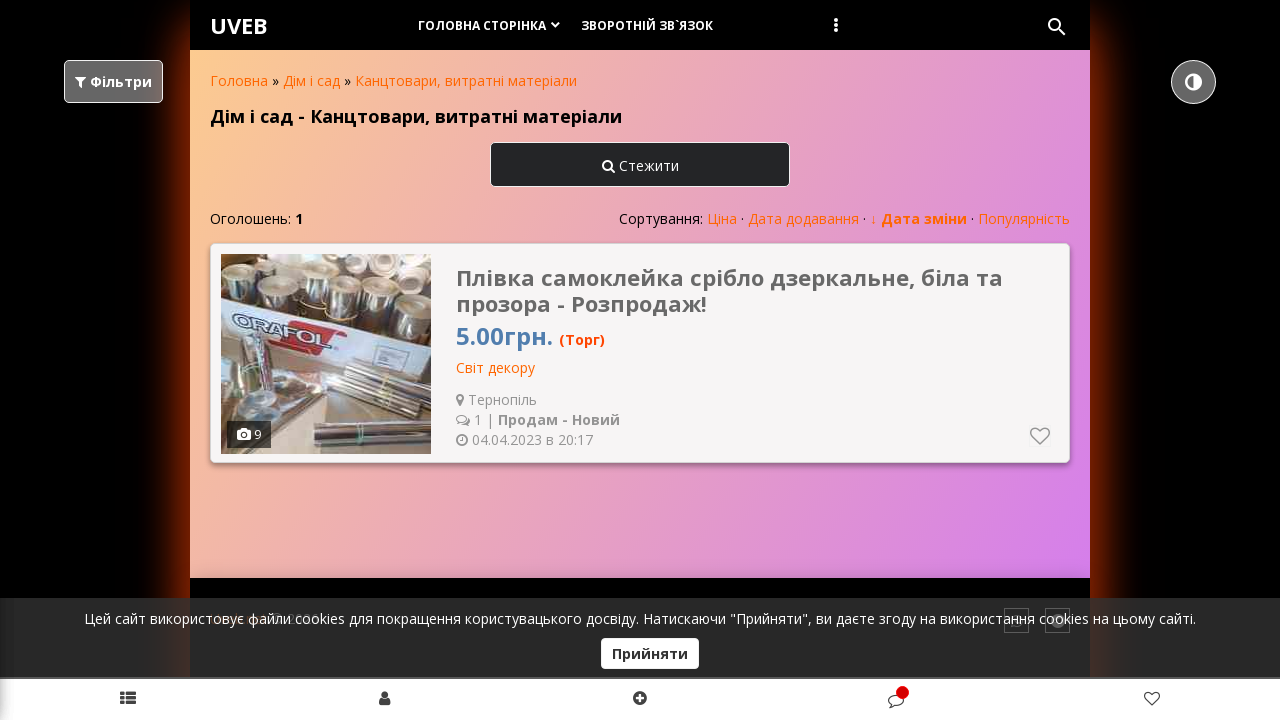

--- FILE ---
content_type: text/html; charset=UTF-8
request_url: https://uveb.net/shop/dim-i-sad/kanctovari-vitratni-materiali
body_size: 19297
content:
<!DOCTYPE html>
<html lang="uk">
<head>
<meta http-equiv="Cache-Control" content="max-age=3600, must-revalidate" /> 
<meta http-equiv="Cache-Control" content="private"> 
 <meta http-equiv="Cache-Control" content="no-cache">
<meta http-equiv="Content-Type" content="text/html; charset=utf-8">
<meta http-equiv="X-UA-Compatible" content="IE=edge,chrome=1">
 <title>Дім і сад - Канцтовари, витратні матеріали - Uveb</title>
 <meta name="description" content="Знайдіть 1 свіжих оголошеннь України в категорії Канцтовари, витратні матеріали - Дім і сад. Купуйте, продаєте, орендуйте на Uveb.net " />
<meta name="viewport" content="width=device-width, initial-scale=1.0, maximum-scale=1.0, user-scalable=no">
 <meta name="theme-color" content="#000000"> 
 <link rel="apple-touch-icon" sizes="180x180" href="/apple-touch-icon.png?v=1.1">
<link rel="icon" type="image/png" sizes="32x32" href="/favicon-32x32.png?v=1.1">
<link rel="icon" type="image/png" sizes="16x16" href="/favicon-16x16.png?v=1.1">

<link rel="mask-icon" href="/safari-pinned-tab.svg?v=1.1" color="#000000">
<link rel="shortcut icon" href="/favicon.ico?v=1.1">
<meta name="msapplication-TileColor" content="#da532c"> 
<meta name="robots" content="index, follow"> 
<link rel="image_src" href="/img/404.jpg" />
<meta property="og:locale" content="uk_UA" />
<meta property="og:url" content="https://uveb.net/shop/dim-i-sad/kanctovari-vitratni-materiali" />
<meta property="og:type" content="article" />
<meta property="og:title" content="Дім і сад - Канцтовари, витратні матеріали - Uveb" />
<meta property="og:description" content="Знайдіть 1 свіжих оголошеннь України в категорії Канцтовари, витратні матеріали - Дім і сад. Купуйте, продаєте, орендуйте на Uveb.net" />
<meta property="og:image:type" content="image/jpeg" />
<meta property="og:image:width" content="620" />
<meta property="og:image:height" content="460" />
<meta property="og:image" content="/img/404.jpg"/> 

<meta name="twitter:card" content="summary_large_image" />
<meta name="twitter:title" content="Дім і сад - Канцтовари, витратні матеріали - Uveb">
<meta name="twitter:description" content="Знайдіть 1 свіжих оголошеннь України в категорії Канцтовари, витратні матеріали - Дім і сад. Купуйте, продаєте, орендуйте на Uveb.net">
<meta name="twitter:url" content="https://uveb.net/shop/dim-i-sad/kanctovari-vitratni-materiali" />
<meta name="twitter:image" content="/img/404.jpg" /> 
<link rel="manifest" href="/manifest.json"> 
 
 
 
 <link type="text/css" rel="stylesheet" href="/_st/my.css" />
 <script type="text/javascript">
 var currentPageIdTemplate = 'category';
 var currentModuleTemplate = 'shop';
 </script>
 

	<link rel="stylesheet" href="/.s/src/base.min.css?v=221008" />
	<link rel="stylesheet" href="/.s/src/layer7.min.css?v=221008" />

	<script src="/.s/src/jquery-1.12.4.min.js"></script>
	
	<script src="/.s/src/uwnd.min.js?v=221008"></script>
	<script src="/.s/src/shop_utils.js"></script>
	<script async defer src="https://www.google.com/recaptcha/api.js?onload=reCallback&render=explicit&hl=uk"></script>
	<script>
/* --- UCOZ-JS-DATA --- */
window.uCoz = {"ver":1,"shop_price_f":["%01.2f","","%01.2f",""],"sh_goods":{"195":{"price":"5.00","old_price":"0.00","imgs":["/_sh/1/195m.jpg","/_sh/1/195m_1.jpg","/_sh/1/195m_2.jpg","/_sh/1/195m_3.jpg","/_sh/1/195m_4.jpg","/_sh/1/195m_5.jpg","/_sh/1/195m_6.jpg","/_sh/1/195m_7.jpg","/_sh/1/195m_8.jpg"]}},"module":"shop","layerType":7,"ssid":"435027076650553471564","uLightboxType":1,"sh_curr":{"2":{"code":"UAH","default":1,"disp":"грн.","name":"Гривні","rate":1,"dpos":0}},"sign":{"210178":"Зауваження","3300":"Помилка","3255":"Зберегти","3238":"Опції","3129":"Доступ заборонено. Минув період сесії.","5255":"Помічник","10075":"Обов'язкові для вибору"},"sh_curr_def":2,"country":"US","shop_price_separator":"","site":{"host":"uveb.at.ua","id":"2uveb","domain":"uveb.net"},"mf":"2uveb","language":"uk"};
/* --- UCOZ-JS-CODE --- */

		function _bldCont1(a, b) {
			window._bldCont && _bldCont(b);
			!window._bldCont && (IMGS = window['allEntImgs' + a]) && window.open(IMGS[0][0]);
		}

		function eRateEntry(select, id, a = 65, mod = 'shop', mark = +select.value, path = '', ajax, soc) {
			if (mod == 'shop') { path = `/${ id }/edit`; ajax = 2; }
			( !!select ? confirm(select.selectedOptions[0].textContent.trim() + '?') : true )
			&& _uPostForm('', { type:'POST', url:'/' + mod + path, data:{ a, id, mark, mod, ajax, ...soc } });
		}
checkNumber_header = 'Зауваження';
		checkNumber_err = 'Опції<ul>%err_msg%</ul>Обов\'язкові для вибору';
function loginPopupForm(params = {}) { new _uWnd('LF', ' ', -250, -100, { closeonesc:1, resize:1 }, { url:'/index/40' + (params.urlParams ? '?'+params.urlParams : '') }) }
function reCallback() {
		$('.g-recaptcha').each(function(index, element) {
			element.setAttribute('rcid', index);
			
		if ($(element).is(':empty') && grecaptcha.render) {
			grecaptcha.render(element, {
				sitekey:element.getAttribute('data-sitekey'),
				theme:element.getAttribute('data-theme'),
				size:element.getAttribute('data-size')
			});
		}
	
		});
	}
	function reReset(reset) {
		reset && grecaptcha.reset(reset.previousElementSibling.getAttribute('rcid'));
		if (!reset) for (rel in ___grecaptcha_cfg.clients) grecaptcha.reset(rel);
	}
/* --- UCOZ-JS-END --- */
</script>

	<style>.UhideBlock{display:none; }</style><link rel="stylesheet" href="/_st/shop.css" /><script src="/.s/src/shop.js"></script><style>
				@font-face {
					font-family: "FontAwesome";
					font-style: normal;
					font-weight: normal;
					src: url("/.s/src/panel-v2/fonts/fontawesome-webfont.eot?#iefix&v=4.3.0") format("embedded-opentype"), url("/.s/src/panel-v2/fonts/fontawesome-webfont.woff2?v=4.3.0") format("woff2"), url("/.s/src/panel-v2/fonts/fontawesome-webfont.woff?v=4.3.0") format("woff"), url("/.s/src/panel-v2/fonts/fontawesome-webfont.ttf?v=4.3.0") format("truetype"), url("/.s/src/panel-v2/fonts/fontawesome-webfont.svg?v=4.3.0#fontawesomeregular") format("svg");
				}
			</style>
</head>
<body class="base" style="background-color: #000;">

<div class="cont-wrap" style="max-width:900px; box-shadow: 0 18px 46px rgba(255,69,0,0.6), 0 48px 50px rgba(255,69,0,0.6);">
 <!--U1AHEADER1Z--><link type="text/css" rel="StyleSheet" href="/css/uveb.css?v=4.66"/>
<header class="header">
 
<script type="text/javascript">
 var gun = localStorage.getItem('name') === null || localStorage.getItem('name') === 'false' ? false : true;
 document.body.classList.toggle("dark", gun);

 document.addEventListener("DOMContentLoaded", function() {
 var button = document.querySelector(".change");
 button.addEventListener("click", function() {
 document.body.classList.toggle("dark");
 var gun = document.body.classList.contains('dark');
 localStorage.setItem('name', gun);
 });
 });
 </script> 
 <div class="mobile-menu-list">
 <div class="container clr">
 <div class="show-menu material-icons" id="show-menu">menu</div>
<a class="logo-lnks" href="https://uveb.net/" title="Головна">Uveb </a>
 
 </div>
 </div> 
 <div class="container">
 <div class="logo-wrap">
 <a class="logo-lnk" href="https://uveb.net/" title="Головна">Uveb</a>
 </div>
 <div class="main-menu">
 <nav id="catmenu">
 <!-- <sblock_nmenu> -->
<!-- <bc> --><div id="uNMenuDiv1" class="uMenuV"><ul class="uMenuRoot">
<li class="uWithSubmenu"><a  href="/" ><span>Головна сторінка</span></a><ul>
<li><a  href="/shop/all" ><span>Нові оголошення</span></a></li>
<li><a  href="/shop/bezkoshtovno" ><span>Безкоштовно</span></a></li>
<li><a  href="/shop/obmin" ><span>Обмін</span></a></li>
<li><a  href="/shop/nerukhomist" ><span>Нерухомість</span></a></li>
<li><a  href="/shop/robota" ><span>Робота</span></a></li>
<li><a  href="/shop/ditjachij-svit" ><span>Дитячий світ</span></a></li>
<li><a  href="/shop/avto" ><span>Авто</span></a></li>
<li><a  href="/shop/zapchastini-dlja-transportu" ><span>Запчастини для транспорту</span></a></li>
<li><a  href="/shop/tvarini" ><span>Тварини</span></a></li>
<li><a  href="/shop/dim-i-sad" ><span>Дім і сад</span></a></li>
<li><a  href="/shop/svit-dekoru" ><span>Світ декору</span></a></li>
<li><a  href="/shop/elektronika" ><span>Електроніка</span></a></li>
<li><a  href="/shop/biznes-ta-poslugi" ><span>Бізнес та послуги</span></a></li>
<li><a  href="/shop/moda-i-stil" ><span>Мода і стиль</span></a></li>
<li><a  href="/shop/khobi-vidpochinok-i-sport" ><span>Хобі, відпочинок і спорт</span></a></li></ul></li>
<li><a  href="/index/0-3" ><span>Зворотній зв&#96;язок</span></a></li>
<li><a  href="/decor" ><span>Замовлення написів</span></a></li></ul></div><!-- </bc> -->
<!-- </sblock_nmenu> -->
 <div class="clr"></div>
 </nav>
 
 <div class="header-srch">
 <div id="show-main-search" class="material-icons">search</div>
<div class="searchForm">
<form onsubmit="this.sfSbm.disabled=true" method="post" id="srch_frm" style="margin:0" action="/shop/search">
<div align="center" class="schQuery"><input type="text" id="pform" name="query" value="" maxlength="30" size="20" class="queryField srch_fld"/></div>
<div align="center" class="schBtn"><input type="submit" id="searchSbmFl" class="searchSbmFl" name="sfSbm" value="Знайти" /></div>
 
</form>
</div>
 <div id="close-main-search" class="material-icons">close</div>
 </div>
 
 </div>
 </div>
 <div id="search2"></div> 

 </header><!--/U1AHEADER1Z-->




 <section id="casing" style="background-image: linear-gradient(120deg, #fccb90 0%, #d57eeb 100%);">
 <div class="wrapper">
 
 <!-- <middle> -->
 
 <div id="content"
 >
 
 
 <section class="module-shop"><!-- <body> -->
<table border="0" cellpadding="0" cellspacing="0" width="100%">
<tr>
 <td><span itemscope itemtype="https://schema.org/BreadcrumbList"><span itemscope itemprop="itemListElement" itemtype="https://schema.org/ListItem">
					<a itemprop="item" href="https://uveb.net/">
						<span itemprop="name">Головна</span>
					</a>
					<meta itemprop="position" content="1">
				</span> &raquo; <span itemscope itemprop="itemListElement" itemtype="https://schema.org/ListItem">
						<a itemprop="item" href="https://uveb.net/shop/dim-i-sad">
							<span itemprop="name">Дім і сад</span>
						</a>
						<meta itemprop="position" content="2">
					</span> &raquo; <span itemscope itemprop="itemListElement" itemtype="https://schema.org/ListItem">
						<a itemprop="item" class="current" href="https://uveb.net/shop/dim-i-sad/kanctovari-vitratni-materiali">
							<span itemprop="name">Канцтовари, витратні матеріали</span>
						</a>
						<meta itemprop="position" content="3">
					</span></span></td>
 
</tr>
</table>
 


 <h1 style="font-size: 18px;">Дім і сад - Канцтовари, витратні матеріали</h1>

 
 
<center><style>
	.spec-filter-tags-wrapper { 
		display: block; 
	}

	.spec-filter-tag-wrapper {
		border: 1px solid #ddd;
		border-radius: 15px;
		display: inline-block;
		margin: 10px;
		padding: 5px 10px 5px 5px;
	}

	.spec-filter-tag {
		cursor: pointer;
		padding: 0 5px;
		display: inline;
		background: white none repeat scroll 0 0;
		border-radius: 8px;
	}

	.spec-filter-tag-wrapper:hover {
		color: red;
	}

	.spec-filter-tag-wrapper span {
		cursor: pointer;
		background: white none repeat scroll 0 0;
		border-radius: 10px;
		display: inline-block;
		height: 22px;
		margin-left: 6px;
		text-align: center;
		width: 22px;
	}
</style>
<div class="spec-filter-tags-wrapper">

</div>

<script type="text/javascript">
function specTagHandler(obj){
	var spec_id = $(obj).data('spec');
	var value = $(obj).data('value');
	$('input#spec-'+spec_id+'-value-'+value).removeAttr('checked');
	$('#spec-form').submit();
};
</script>
</center>
 
<center class="savcat"><label class="side-button-1" for="side-checkbox"><i class="fa fa-search" aria-hidden="true"></i> Стежити</label></center><br> 
 
  
  
 <table border="0" cellpadding="0" cellspacing="0" width="100%" class="shop-sort-block"><tr>
 <td><!--<s4419>-->Оголошень<!--</s>-->: <b><span class="ne_cont">1</span></b><td>
 <td align="right"><span class="slist">Сортування: <a href="javascript://" onclick="return categorySort('price','asc');">Ціна</a> &middot; <a href="javascript://" onclick="return categorySort('added_time','asc');">Дата додавання</a> &middot; <a class="active" href="javascript://" onclick="return categorySort('modified_time','asc');">&darr; Дата зміни</a> &middot; <a href="javascript://" onclick="return categorySort('views','asc');">Популярність</a></span></td>
</tr></table>
<span style="display:none" class="nom_user">1</span>

<span class="rez_rec22"><span class="rez_rec2"><span class="rez_rec"><div id="goods_cont"><div class="goods-list" style="display: grid; grid-template-columns:repeat(1,1fr)"><div class="list-item" id="id-item-195"><span id="whos195">

 
<div class="wid_waak_bc" id="wid195" style="position: relative;"> 
 <div class="wid_waak_bc_img">
 <div class="img_num"><i class="fa fa-camera" aria-hidden="true"></i> 9</div>
 <div class="visual"><a href="/shop/195/desc/plivka-samoklejka-sriblo-dzerkalne-bila-ta-prozora-rozprodazh" onclick="return !window.open(this.href)" target="_blank" class="wProcmotrno195"><img class="lazy" data-src="/_sh/1/195m.jpg" src="/_sh/1/195s.jpg" alt="Плівка самоклейка срібло дзеркальне, біла та прозора - Розпродаж!"></a>
 
  
  
 </div>
 </div>
 <div class="wid_waak_bc_text" >

 <span class="vievrez195"></span>
 <div class="wid_waak_bc_text_name"><a href="/shop/195/desc/plivka-samoklejka-sriblo-dzerkalne-bila-ta-prozora-rozprodazh" onclick="return !window.open(this.href)" target="_blank" class="wProcmotrno195"> <span class="zagolovok">Плівка самоклейка срібло дзеркальне, біла та прозора - Розпродаж!</span></a></div>
 <div class="wid_waak_bc_text_cena"><span class="id-good-195-price">5.00грн.</span> <span class="starc">(Торг)</span></div>
 <div class="wid_waak_bc_text_cat"><a href="/shop/svit-dekoru">Світ декору</a></div>

 <div class="wid_waak_bc_text_item">
 <span><i class="fa fa-map-marker" aria-hidden="true"></i> Тернопіль</span><br>
<span><i class="fa fa-comments-o" aria-hidden="true"></i> 1 | <b>Продам</b><b> - Новий</b></span><br>
 <span><i class="fa fa-clock-o" aria-hidden="true"></i> <span class="ddt195"></span></span>

  <div id="id-195-wish" class="wish wadd" onclick="wishlist(this);" title="Додати до списку бажань"></div>
 <span class="who195" id="who"></span>
 </div>
 
 </div>
 
 <div id="clr"></div>

 
 
 
</div>

<script>
 $(function() {
 $("img.lazy").Lazy({
 threshold: 0,
 throttle: 500,
 effect: 'fadeIn',
 effectTime: 500,
 removeAttribute: false,
 
 });
 });
</script>
 


<script type="text/javascript"> 
 if(getCookie('wCookieLook195')) { 
 $(".vievrez195").prepend('<span class="vievs">Переглянуто</span>');
 
 } 

 $(".wProcmotrno195").click(function(){setCookie('wCookieLook195', 1, 365);}); 
 </script>
 
</span>


<script type="text/javascript">
 $(".who195").click(function(){
 $("#id-item-195").css("display", "none");
 $("#last_add-item-195").css("display", "none"); 
 $("#all-item-195").css("display", "none");
 $("#whos195").css("display", "none"); 
 sessionStorage.setItem('who195', '195');
 }); 
 if(sessionStorage.getItem('who195')) { 
 document.getElementById('whos195').hidden=true;
 document.getElementById('id-item-195').hidden=true;
 
 } 
 
 </script>


<script>
const addDate195 = '04.04.2023';
const today195 = new Date();
const addDateObj195 = new Date(addDate195.split('.').reverse().join('/'));
const timeDiff195 = Math.abs(today195.getTime() - addDateObj195.getTime());
const diffDays195 = Math.ceil(timeDiff195 / (1000 * 3600 * 24)); 
const dayDiff195 = Math.floor(timeDiff195 / (1000 * 3600 * 24));
if (dayDiff195 === 0) {
 document.querySelector('.ddt195').textContent = 'Сьогодні' + ' в 20:17';
} else if (dayDiff195 === 1) {
 document.querySelector('.ddt195').textContent = 'Вчора' + ' в 20:17';
} else {
 document.querySelector('.ddt195').textContent = addDate195 + ' в 20:17';
}
</script></div></div></div><script> var shop_filter_vals = {};
shop_filter_vals[1] = '0J3QvtCy0LjQuQ';
shop_filter_vals[2] = '0J_RgNC-0LTQsNC8';
</script><span class="rez_rec2l"></span></span></span></span>
 
  
 
<span style="display: none;"></span> 

<!-- </body> -->
 
 
 </section>
 



 </div>
 
 
 <label class="side-button-11" for="side-checkbox2"><span class="sidbat"><b><i class="fa fa-filter" aria-hidden="true"></i> Фільтри</b></span></label> 
 
<span href="javascript://" onclick="obnovlenieBl0kaWebo4kaRus();"><input type="checkbox" id="side-checkbox2" />
<div class="side-panels">
 <div class="sidebox" style="background-image: linear-gradient(120deg, #fccb90 0%, #d57eeb 100%);"><label class="side-button-22" for="side-checkbox2">+</label> 
 <div class="contents" > 

 <span style="font-size:12pt">
<center> 
 
<hr /><span class="flist"><div class="flist-item" id="flist-item-price"><span class="flist-label" id="flist-label-price">Ціна:</span> <input type="text" id="price_min" class="price_filter" value="">
					<input type="text" id="price_max" class="price_filter" value="">
					<button onclick="setPriceFilter();">Фільтрувати</button>
					<button onclick="cancelPriceFilter();">Скинути</button>

					<script>
						var shopFilterMinPrice = 5;
						var shopFilterMaxPrice = 5;

						$('#price_min').on('change', function(){
							var minEl = $(this);
							var maxEl = $('#price_max');

							var minElVal = correctPriceFilterMinValue(minEl.val());
							var maxElVal = correctPriceFilterMaxValue(maxEl.val());

							if(minElVal > maxElVal){
								minElVal = maxElVal;
							}

							minEl.val(minElVal);
							maxEl.val(maxElVal);
						});

						$('#price_max').on('change', function(){
							var minEl = $('#price_min');
							var maxEl = $(this);

							var minElVal = correctPriceFilterMinValue(minEl.val());
							var maxElVal = correctPriceFilterMaxValue(maxEl.val());

							if(minEl.val()){
								if(maxElVal < minElVal){
									maxElVal = minElVal;
								}
							}else{
								if(maxElVal < shopFilterMinPrice){
									maxElVal = shopFilterMinPrice;
								}
							}

							minEl.val(minElVal);
							maxEl.val(maxElVal);
						});

						function correctPriceFilterMinValue(val){
							var inpMinVal = val;

							if(inpMinVal && /[^0-9]/.test(inpMinVal) == false){
								inpMinVal = parseInt(inpMinVal);
								if(inpMinVal < shopFilterMinPrice){
									inpMinVal = shopFilterMinPrice;
								}
							}else{
								inpMinVal = shopFilterMinPrice;
							}

							return inpMinVal;
						}

						function correctPriceFilterMaxValue(val){
							var inpMaxVal = val;

							if(inpMaxVal && /[^0-9]/.test(inpMaxVal) == false){
								inpMaxVal = parseInt(inpMaxVal);
								if(inpMaxVal > shopFilterMaxPrice){
									inpMaxVal = shopFilterMaxPrice;
								}
							}else{
								inpMaxVal = shopFilterMaxPrice;
							}

							return inpMaxVal;
						}

						function setPriceFilter(){
							var error = '',
								inpMinVal = $("#price_min").val(),
								inpMaxVal = $("#price_max").val();

							if(inpMinVal == undefined || price_min == ''){
								inpMinVal = 0;
								error += '<li>Не вказано мінімальне значення</li>';
							}else{
								if(inpMinVal < 0 || /[^0-9]/.test(inpMinVal) !== false){
									inpMinVal = 0;
									error += '<li>Неприпустиме мінімальне значення.  Допустимі лище цілочисельні позитивні значення.</li>';
								}else{
									inpMinVal = parseInt(inpMinVal);
									if(inpMinVal > 100000000000000000){
										error += '<li>Неприпустиме мінімальне значення.  Надто велике значення</li>';
									}
								}
							}

							if(inpMaxVal == undefined || inpMaxVal == ''){
								inpMaxVal = 0;
								error += '<li>Не вказано максимальне значення</li>';
							}else{
								if(inpMaxVal < 0 || /[^0-9]/.test(inpMaxVal) !== false){
									inpMaxVal = 0;
									error += '<li>Неприпустиме максимальне значення.  Допустимі лище цілочисельні позитивні значення.</li>';
								}else{
									inpMaxVal = parseInt(inpMaxVal);
									if(inpMaxVal > 100000000000000000){
										error += '<li>Неприпустиме максимальне значення.  Надто велике значення</li>';
									}
								}
							}

							if(inpMaxVal < inpMinVal){
								error += '<li>Мінімальне значення повинно бути менше максимального.</li>';
							}

							if(!error){
								return priceFilter('price', inpMinVal+'|'+inpMaxVal);
							}else{
								shop_alert(
									'<ul>'+error+'</ul>',
									uCoz.sign[210178],
									'warning',
									350,
									120,
									{ ...alertWarnParams, align:'left' }
								);
							}

							return false;
						}

						function cancelPriceFilter(){
							priceFilter('price', '');
							$("#price_min").val('');
							$("#price_max").val('');

							return false;
						}
					</script></div><div id="flist-item-other7" class="flist-item">
						<span id="flist-label-other7" class="flist-label">
							Стан:
						</span> <select id="flist-select-other7" class="flist-select" onchange="return categoryFilter('other7', this.options[this.selectedIndex].value, 1);">
						<option value="">- Всі -</option>
<option value="1">Новий <span class="forumDescr">(1)</span></option>
					</select>
					</div><div id="flist-item-other8" class="flist-item">
						<span id="flist-label-other8" class="flist-label">
							Тип:
						</span> <select id="flist-select-other8" class="flist-select" onchange="return categoryFilter('other8', this.options[this.selectedIndex].value, 1);">
						<option value="">- Всі -</option>
<option value="2">Продам <span class="forumDescr">(1)</span></option>
					</select>
					</div></span><hr /></center>
</span>
 
 
 <div class="clr"></div>
 
 </div>
 </div></div> 
</span>


 <!-- </middle> -->
 <div class="clr"></div>
 
 </div>

 <div class="scrollup-block-right">
 <button id="scrollup" class="material-icons goOnTop">arrow_upward</button>
 </div>
 </section>
<div class="idcl"></div>
 
 <!--U1BFOOTER1Z--> 
<!-- Smartsupp Live Chat script -->
<script type="text/javascript">
var _smartsupp = _smartsupp || {};
_smartsupp.key = '1342c4d17717986e0c8c53186f8e63be7814aaaf';
window.smartsupp||(function(d) {
 var s,c,o=smartsupp=function(){ o._.push(arguments)};o._=[];
 s=d.getElementsByTagName('script')[0];c=d.createElement('script');
 c.type='text/javascript';c.charset='utf-8';c.async=true;
 c.src='https://www.smartsuppchat.com/loader.js?';s.parentNode.insertBefore(c,s);
})(document);
</script>
 


<div id="cookie-popup">
 <p>Цей сайт використовує файли cookies для покращення користувацького досвіду. Натискаючи "Прийняти", ви даєте згоду на використання cookies на цьому сайті.</p>
 <button id="accept-cookies-btn">Прийняти</button>
</div>

<script>
if (localStorage.getItem('cookieAccepted') !== 'true') {
 document.getElementById('cookie-popup').style.display = 'block';
}

document.getElementById('accept-cookies-btn').addEventListener('click', function() {
 localStorage.setItem('cookieAccepted', 'true');
 document.getElementById('cookie-popup').style.display = 'none';
});

if (localStorage.getItem('cookieAccepted') === 'true') {
 document.getElementById('cookie-popup').style.display = 'none';
}
</script>

<div class="change"><i class="fa fa-adjust"></i></div> 
<div id="fonbox"></div>
<script type="text/javascript" src="/js/search_fast.js?v=3.28"></script>
<script src="/css/animatedModal.js"></script>

<style>
 html .dark * {
 background: linear-gradient(120deg, #000, #000)!important;;
 color: #f1f1f1 !important;
}
.dark .add-image-label {
 background: 0;
}
.dark .leaflet-pane img {
 background: rgba(153, 153, 153, 0.7); 
}
.dark .sidebox {
 background: linear-gradient(120deg, #000, #000); 
}
.dark .corner span,
.dark .corners span {
 border-top-color: #808080 !important;
}
.dark body {
 background: none;
}
.dark img,
.dark svg,
.dark .video {
 filter: brightness(60%);
}
.dark input[type="submit"] {
 border: 0.1px solid #f1f1f1;
 border-radius: 5px;
}
 
</style>
<script type="text/javascript"> 

 function setCookie(name, value, days) { 
 if (days) { 
 var date = new Date(); 
 date.setTime(date.getTime() + (days * 24 * 60 * 60 * 1000)); 
 var expires = "; expires=" + date.toGMTString(); 
 } 
 else var expires = ""; 
 document.cookie = name + "=" + value + expires + "; path=/"; 
 } 
 function getCookie(name) { 
 var nameEQ = name + "="; 
 var ca = document.cookie.split(';'); 
 for (var i = 0; i < ca.length; i++) { 
 var c = ca[i]; 
 while (c.charAt(0) == ' ') c = c.substring(1, c.length); 
 if (c.indexOf(nameEQ) == 0) return c.substring(nameEQ.length, c.length); 
 } 
 return null; 
 } 
 function eraseCookie(name) { 
 setCookie(name, "", -1); 
 }; 
 </script> 

 

<style>
.dark .wish {
 border: none;
}
</style>


 <div id="waakInfbc"></div>
<div id="almus"></div>
<script type="text/javascript" src="/js/ZakladkiWaakUser.js?v=1.8"></script>

<footer class="footer">
 
 <div class="cont-wrap clr ft-bottom">
 <div class="footer-left">
 <div class="copy">
 <!-- <copy> --><a href="/171" title="Розрблення сайтів">Uveb.net</a> © 2026<!-- </copy> -->
 </div>
 <div class="ucoz-copy"></div>
 </div>
 <div class="footer-right">
 <div class="soc-block">
 <span><a href="https://invite.viber.com/?g2=AQAQ7fJBvKIJeVB8reZ03dJUz4UWecYrlGU6g%2FNvIXRfrFhSgMZMhoqcBvnyPKip" target="_blank"><i class="fa fa-whatsapp" aria-hidden="true"></i></a></span>
 <span><a href="https://t.me/+Pm-TzpzAjS8zNGQ6" target="_blank"><i class="fa fa-telegram" aria-hidden="true"></i></a></span>

 </div>
 </div>
 </div><br><br>
 </footer>


<style>
 .wish {
 display: inline-block;
border: 0.1px solid #f1f1f1; 
 font: normal normal normal 22px/1 FontAwesome;
 text-rendering: auto;
 -webkit-font-smoothing: antialiased;
 -moz-osx-font-smoothing: grayscale;
 transform: translate(0, 0);
position: absolute;
bottom: 15px;
right: 18px;
z-index: 1;
font-size: 20px;
}
.wadd:before {
 content: "\f08a";
}
.wdel:before {
 content: "\f004";
color: rgba(255,0,0,.6); 
}
.wait:before {
 content: "\f1ce";
}
</style>



<script type="text/javascript" src="/js/jquery.lazy.min.js"></script>
<script type="text/javascript" src="/js/jquery.lazy.plugins.min.js"></script>
<script>
$(function() {
 $("img.lazy").Lazy({
 threshold: 0,
 throttle: 500,
 effect: 'fadeIn',
 effectTime: 500,
 removeAttribute: false,
});
 $("img.img-slide").Lazy({
bind: "event",
 delay: 0
}); 
 
$('.lazyyoutube').Lazy({
 afterLoad: function(element) {
 
 }
}); 
 $('.lazyiframe').Lazy({
 threshold: 0,
});
});
 
</script>

 <!-- Scripts -->

 <script src="/fancybox/jquery.fancybox.min.js"></script>

 <script>
 $('[data-fancybox]').fancybox({
 loop: true, 
 thumbs: { 
 autoStart: true,
 hideOnClose: true,
 parentEl: ".fancybox-container",
 axis: "y"
},
 /* Все кнопки для демо */
 buttons: [
 "zoom",
 "fullScreen",
 "thumbs",
 "close"
 ],
 thumbs: {
 autoStart: false,
},
 /* ------------------- */
 /* Стрелки влево и вправо */
 btnTpl: {
 arrowLeft:
 '<button data-fancybox-prev class="fancybox-button fancybox-button--arrow_left" title="{{PREV}}">' +
 '<svg viewBox="0 0 154 109"><symbol id="Arrow" viewBox="-73.9 -55.3 135.9 85.4"><g><polygon points="-73.9,29.1 -6,-9.2 61.9,30.1 61.9,14.2 -6,-25.1 -73.9,14.2 "/></g><g><polygon points="-73.9,-1 -6,-39.3 61.9,0 61.9,-16 -6,-55.3 -73.9,-16 "/></g></symbol><use xlink:href="#Arrow" width="135.9" height="85.4" id="XMLID_1_" x="-73.9" y="-55.3" transform="matrix(1.007 0 0 -1.007 83.0005 42)" /></svg>' +
 "</button>",
 arrowRight:
 '<button data-fancybox-next class="fancybox-button fancybox-button--arrow_right" title="{{NEXT}}">' +
 '<svg viewBox="0 0 154 109"><symbol id="Arrow" viewBox="-73.9 -55.3 135.9 85.4"><g><polygon points="-73.9,29.1 -6,-9.2 61.9,30.1 61.9,14.2 -6,-25.1 -73.9,14.2 "/></g><g><polygon points="-73.9,-1 -6,-39.3 61.9,0 61.9,-16 -6,-55.3 -73.9,-16 "/></g></symbol><use xlink:href="#Arrow" width="135.9" height="85.4" id="XMLID_1_" x="-73.9" y="-55.3" transform="matrix(1.007 0 0 -1.007 83.0005 42)" /></svg>' +
 "</button>"
 }, 
 
 lang: "uk",
 i18n: {
 uk: {
 CLOSE: "Закрити",
 NEXT: "Наступний",
 PREV: "Попередній",
 ERROR: "Контент не може бути завантажений. <br/> Перевірте з'єднання з інтернет.",
 PLAY_START: "Розпочати слайдшоу",
 PLAY_STOP: "Зупинити слайдшоу",
 FULL_SCREEN: "На весь екран",
 THUMBS: "Ескізи",
 DOWNLOAD: "Звантажити",
 SHARE: "Поділитись",
 ZOOM: "Збільшити"
 }
 }
}); 
 </script>



<div class="navMenuwaak">
  <label class="side-button-1" for="side-checkbox3"><span class="file"><i class="fa fa-th-list" aria-hidden="true"></i></span></label>
 <div class="side-button-1-wr">
 <label class="side-button-1" for="side-checkbox"><span class="smsls"><i class="fa fa-user" aria-hidden="true"></i></span> </label>
</div> 
 <label class="side-button-1" for="side-checkbox"><span class="search"><i class="fa fa-plus-circle" aria-hidden="true"></i></span></label>
 <span class="menuwaak"><label class="side-button-1" for="side-checkbox"><i class="fa fa-comment-o" aria-hidden="true"></i><b></b></label></span>
 <a href="/shop/wishlist"><span class="shop"><i class="fa fa-heart-o" aria-hidden="true"></i></span></a>
 <div class="clr"></div>
</div>

<input type="checkbox" id="side-checkbox" />
<div class="side-panel">
 <div class="sidebox" style="background-image: linear-gradient(120deg, #fccb90 0%, #d57eeb 100%);"><label class="side-button-2" for="side-checkbox">+</label> 
 
 
 <div class="user-infosb">
 <div class="user-ttl">
 
 
		<script>
		sendFrm549457 = function( form, data = {} ) {
			var o   = $('#frmLg549457')[0];
			var pos = _uGetOffset(o);
			var o2  = $('#blk549457')[0];
			document.body.insertBefore(o2, document.body.firstChild);
			$(o2).css({top:(pos['top'])+'px',left:(pos['left'])+'px',width:o.offsetWidth+'px',height:o.offsetHeight+'px',display:''}).html('<div align="left" style="padding:5px;"><div class="myWinLoad"></div></div>');
			_uPostForm(form, { type:'POST', url:'/index/sub/', data, error:function() {
				$('#blk549457').html('<div align="left" style="padding:10px;"><div class="myWinLoadSF" title="Неможливо виконати запит, спробуйте пізніше"></div></div>');
				_uWnd.alert('<div class="myWinError">Неможливо виконати запит, спробуйте пізніше</div>', '', {w:250, h:90, tm:3000, pad:'15px'} );
				setTimeout("$('#blk549457').css('display', 'none');", '1500');
			}});
			return false
		}
		
		</script>

		<div id="blk549457" style="border:1px solid #CCCCCC;position:absolute;z-index:82;background:url('/.s/img/fr/g.gif');display:none;"></div>

		<form id="frmLg549457" class="login-form local-auth" action="/index/sub/" method="post" onsubmit="return sendFrm549457(this)" data-submitter="sendFrm549457">
			 
<center>
<b>Телефон:</b>
<input type="tel" name="userses" id="usertel" value="" size="20" style="width:100%;" maxlength="50" onkeyup="usertel2.value = this.value.replace('(', '').replace(')', '').replace('-', '').replace('+', '').replace(' ', '');"/> 
<input class="loginField" id="usertel2" type="tel" name="user" value="" size="20" style="width:100%; display:none;" maxlength="50"/>
<span class="line"></span> 
<b>Пароль:</b>
<input class="loginField" type="password" name="password" size="20" style="width:100%" maxlength="32"/>
 
</center><br>
<table border="0" cellspacing="1" cellpadding="0" width="100%">
<tr><td nowrap>
 <input id="remcategory" type="checkbox" name="rem" value="1" checked="checked"/><label for="remcategory">запам'ятати</label>
 </td>
 <td align="right" valign="top"><input class="loginButton" name="sbm" type="submit" value="Вхід"/></td></tr>
<tr><td colspan="2"><span class="line"></span> <div style="text-align:center;"><a href="javascript:;" rel="nofollow" onclick="new _uWnd('Prm','Нагадування пароля',300,130,{ closeonesc:1 },{url:'/index/5'});return false;" target="blank">Забув пароль</a> | <a href="/index/3">Реєстрація</a></div></td></tr>
</table>
 

<style>
input[type=tel] {
 padding: 9px;
 margin: 2px 0;
 font-family: Open Sans,sans-serif;
 color: #000;
 border: 1px solid #dedede;
 transition: all .3s;
 font-size: 14px;
}
 .loginButton {
border-radius: 5px;
box-shadow: -0px 5px 5px -5px #000; 
 } 
#tgauth, .tgme_widget_login_button { 
border-radius: 5px;
 height: 33px;

 font-size: 14px;
color: #fff;
 background-color: #000000;
 box-shadow: -0px 5px 5px -5px #000;
 cursor: pointer;
}
 .tgme_widget_login_button_icon { 
font-size: 16px;
line-height: 20px;
 
} 
</style>
<script type="text/javascript" src="/js/jquery.maskedinput.js"></script> 
<script type="text/javascript">
$.fn.setCursorPosition = function(pos) {
 if ($(this).get(0).setSelectionRange) {
 $(this).get(0).setSelectionRange(pos, pos);
 } else if ($(this).get(0).createTextRange) {
 var range = $(this).get(0).createTextRange();
 range.collapse(true);
 range.moveEnd('character', pos);
 range.moveStart('character', pos);
 range.select();
 }
};

$("#usertel").click(function(){
 $(this).setCursorPosition(5);
}).mask("+38(099) 999-9999");

 </script>
<script type="text/javascript">
$(document).ready(function() {
$('#usertel2').val($('#usertel').val()); 
});
</script>
			<input type="hidden" name="a"    value="2" />
			<input type="hidden" name="ajax" value="1" />
			<input type="hidden" name="rnd"  value="457" />
			
			
		</form>
<div class="uvebs">
<span class="waakuvnon" style="box-shadow: 0 2px 5px rgba(0,0,0,0.2), 0 4px 6px rgba(0,0,0,0.2);"><b>Переваги Uveb.net: </b>- безкоштовні оголошення в необмеженій кількості;<br>- простий та зручний інтерфейс;<br>- унікальне стеження за оголошеннями;<br>- персональна сторінка;<br>- особисті повідомлення;<br>- зручні сповіщення;<br>- широкі можливості налаштування пошуку;<br>- автопублікація в месенджерах;<br>- відгуки до оголошень;<br>- зручна фільтрація;<br>- репутація авторів.</span> </div>
<br><br>
 
 </div>
 </div>
 </div>
 </div>

 <input type="checkbox" id="side-checkbox3" />
<div class="side-panel">
 <div class="sidebox" style="background-image: linear-gradient(120deg, #fccb90 0%, #d57eeb 100%);"><label class="side-button-2" for="side-checkbox3">+</label> 
 <div class="contentses"> <div class="side-title"><i class="fa fa-th-list" aria-hidden="true"></i> Категорії</div>
 

<!-- <bc> --><b><div class="cat-blocks with-clear gTable" style="width:100%!important"><div id="blocks-rt-7" class="gTableTop" onclick="shopCatBlocks(this,'2uvebuShopC','gTableTop','gTableSubTop')"><input type="hidden" id="cid-p-7" class="cid-p" value="1">Нерухомість&nbsp;<u class="forumDescr">(1)</u></div><ul id="blocks-ch-7"><li class="forumNameTd"><a id="cat-id-13" href="/shop/nerukhomist/kvartiri">Квартири</a></li><li class="forumNameTd"><a id="cat-id-14" href="/shop/nerukhomist/kimnati">Кімнати</a></li><li class="forumNameTd"><a id="cat-id-15" href="/shop/nerukhomist/privatni-budinki">Приватні будинки</a></li><li class="forumNameTd"><a id="cat-id-16" href="/shop/nerukhomist/zemelni-diljanki">Земельні ділянки</a></li><li class="forumNameTd"><a id="cat-id-17" href="/shop/nerukhomist/komercijna-nerukhomist">Комерційна нерухомість</a></li><li class="forumNameTd"><a id="cat-id-18" href="/shop/nerukhomist/garazhi-parkovki">Гаражі, парковки</a></li><li class="forumNameTd"><a id="cat-id-19" href="/shop/nerukhomist/podobova-orenda">Подобова оренда</a></li><li class="forumNameTd"><a id="cat-id-20" href="/shop/nerukhomist/nerukhomist-za-kordonom">Нерухомість за кордоном</a></li></ul><div id="blocks-rt-11" class="gTableTop" onclick="shopCatBlocks(this,'2uvebuShopC','gTableTop','gTableSubTop')"><input type="hidden" id="cid-p-11" class="cid-p" value="1">Робота</div><ul id="blocks-ch-11"><li class="forumNameTd"><a id="cat-id-234" href="/shop/robota/majster-na-godinu">Майстер на годину</a></li><li class="forumNameTd"><a id="cat-id-74" href="/shop/robota/rozdribna-torgivlja-prodazhi-zakupki">Роздрібна торгівля, продажі, закупки</a></li><li class="forumNameTd"><a id="cat-id-12" href="/shop/robota/it-komp-juteri">IT / комп`ютери</a></li><li class="forumNameTd"><a id="cat-id-91" href="/shop/robota/logistika-sklad-dostavka">Логістика, Склад, Доставка</a></li><li class="forumNameTd"><a id="cat-id-101" href="/shop/robota/budivnictvo-oblicjuvalni-roboti">Будівництво, облицювальні роботи</a></li><li class="forumNameTd"><a id="cat-id-115" href="/shop/robota/koll-centri-telekomunikaciji">Колл-центри, Телекомунікації</a></li><li class="forumNameTd"><a id="cat-id-119" href="/shop/robota/administrativnij-personal-hr-sekretariat">Адміністративний персонал, HR, Секретаріат</a></li><li class="forumNameTd"><a id="cat-id-125" href="/shop/robota/okhorona-bezpeka">Охорона, безпека</a></li><li class="forumNameTd"><a id="cat-id-129" href="/shop/robota/klining-domashnij-personal">Клінінг, Домашній персонал</a></li><li class="forumNameTd"><a id="cat-id-136" href="/shop/robota/krasa-fitnes-sport">Краса, фітнес, спорт</a></li><li class="forumNameTd"><a id="cat-id-144" href="/shop/robota/osvita-pereklad">Освіта, переклад</a></li><li class="forumNameTd"><a id="cat-id-149" href="/shop/robota/kultura-mistectvo-rozvagi">Культура, мистецтво, розваги</a></li><li class="forumNameTd"><a id="cat-id-153" href="/shop/robota/medicina-farmacevtika">Медицина, фармацевтика</a></li><li class="forumNameTd"><a id="cat-id-162" href="/shop/robota/banki-finansi-strakhuvannja-jurisprudencija">Банки, фінанси, страхування, юриспруденція</a></li><li class="forumNameTd"><a id="cat-id-165" href="/shop/robota/nerukhomist">Нерухомість</a></li><li class="forumNameTd"><a id="cat-id-170" href="/shop/robota/reklama-dizajn-pr">Реклама, дизайн, PR</a></li><li class="forumNameTd"><a id="cat-id-178" href="/shop/robota/virobnictvo-robitnichi-specialnosti">Виробництво, робітничі спеціальності</a></li><li class="forumNameTd"><a id="cat-id-199" href="/shop/robota/silske-i-lisove-gospodarstvo-agrobiznes">Сільське і лісове господарство, агробізнес</a></li><li class="forumNameTd"><a id="cat-id-205" href="/shop/robota/bukhgalterija">Бухгалтерія</a></li><li class="forumNameTd"><a id="cat-id-209" href="/shop/robota/gotelno-restorannij-biznes-turizm">Готельно-ресторанний бізнес, Туризм</a></li><li class="forumNameTd"><a id="cat-id-224" href="/shop/robota/sto-avtomijki">СТО, Автомийки</a></li><li class="forumNameTd"><a id="cat-id-236" href="/shop/robota/robota-za-kordonom">Робота за кордоном</a></li><li class="forumNameTd"><a id="cat-id-233" href="/shop/robota/pochatok-kar-eri-studenti">Початок кар`єри, Студенти</a></li><li class="forumNameTd"><a id="cat-id-235" href="/shop/robota/inshi-sferi-zanjat">Інші сфери занять</a></li></ul><div id="blocks-rt-21" class="gTableTop" onclick="shopCatBlocks(this,'2uvebuShopC','gTableTop','gTableSubTop')"><input type="hidden" id="cid-p-21" class="cid-p" value="1">Дитячий світ&nbsp;<u class="forumDescr">(1)</u></div><ul id="blocks-ch-21"><li class="forumNameTd"><a id="cat-id-22" href="/shop/ditjachij-svit/odjag-dlja-ditej">Одяг для дітей</a></li><li class="forumNameTd"><a id="cat-id-23" href="/shop/ditjachij-svit/vzuttja-dlja-ditej">Взуття для дітей</a></li><li class="forumNameTd"><a id="cat-id-24" href="/shop/ditjachij-svit/ditjachi-koljaski">Дитячі коляски</a></li><li class="forumNameTd"><a id="cat-id-25" href="/shop/ditjachij-svit/avtokrisla-dlja-ditej">Автокрісла для дітей</a></li><li class="forumNameTd"><a id="cat-id-26" href="/shop/ditjachij-svit/ditjachi-mebli">Дитячі меблі</a></li><li class="forumNameTd"><a id="cat-id-27" href="/shop/ditjachij-svit/igrashki">Іграшки</a></li><li class="forumNameTd"><a id="cat-id-28" href="/shop/ditjachij-svit/ditjachij-transport">Дитячий транспорт</a></li><li class="forumNameTd"><a id="cat-id-29" href="/shop/ditjachij-svit/ditjache-kharchuvannja">Дитяче харчування</a></li><li class="forumNameTd"><a id="cat-id-30" href="/shop/ditjachij-svit/tovari-dlja-shkoljariv">Товари для школярів</a></li><li class="forumNameTd"><a id="cat-id-31" href="/shop/ditjachij-svit/inshi-ditjachi-tovari">Інші дитячі товари</a>&nbsp;<u class="forumDescr">(1)</u></li></ul><div id="blocks-rt-32" class="gTableTop" onclick="shopCatBlocks(this,'2uvebuShopC','gTableTop','gTableSubTop')"><input type="hidden" id="cid-p-32" class="cid-p" value="1">Авто</div><ul id="blocks-ch-32"><li class="forumNameTd"><a id="cat-id-33" href="/shop/avto/legkovi-avtomobili">Легкові автомобілі</a></li><li class="forumNameTd"><a id="cat-id-41" href="/shop/avto/elektromobili">Електромобілі</a></li><li class="forumNameTd"><a id="cat-id-34" href="/shop/avto/vantazhni-avtomobili">Вантажні автомобілі</a></li><li class="forumNameTd"><a id="cat-id-35" href="/shop/avto/avtobusi">Автобуси</a></li><li class="forumNameTd"><a id="cat-id-36" href="/shop/avto/moto-transport">Мото транспорт</a></li><li class="forumNameTd"><a id="cat-id-37" href="/shop/avto/spectekhnika">Спецтехніка</a></li><li class="forumNameTd"><a id="cat-id-38" href="/shop/avto/silgosptekhnika">Сільгосптехніка</a></li><li class="forumNameTd"><a id="cat-id-39" href="/shop/avto/vodnij-transport">Водний транспорт</a></li><li class="forumNameTd"><a id="cat-id-40" href="/shop/avto/prichepi-avtodoma">Причепи, автодома</a></li><li class="forumNameTd"><a id="cat-id-42" href="/shop/avto/nerozmitneni-avtomobili">Нерозмитнені автомобілі</a></li><li class="forumNameTd"><a id="cat-id-43" href="/shop/avto/inshij-transport">Інший транспорт</a></li></ul><div id="blocks-rt-44" class="gTableTop" onclick="shopCatBlocks(this,'2uvebuShopC','gTableTop','gTableSubTop')"><input type="hidden" id="cid-p-44" class="cid-p" value="1">Запчастини для транспорту&nbsp;<u class="forumDescr">(5)</u></div><ul id="blocks-ch-44"><li class="forumNameTd"><a id="cat-id-45" href="/shop/zapchastini-dlja-transportu/avtozapchastini">Автозапчастини</a>&nbsp;<u class="forumDescr">(1)</u></li><li class="forumNameTd"><a id="cat-id-46" href="/shop/zapchastini-dlja-transportu/aksesuari-dlja-avto">Аксесуари для авто</a>&nbsp;<u class="forumDescr">(1)</u></li><li class="forumNameTd"><a id="cat-id-47" href="/shop/zapchastini-dlja-transportu/avtozvuk-ta-multimedia">Автозвук та мультимедіа</a></li><li class="forumNameTd"><a id="cat-id-48" href="/shop/zapchastini-dlja-transportu/shini-diski-i-kolesa">Шини, диски і колеса</a></li><li class="forumNameTd"><a id="cat-id-49" href="/shop/zapchastini-dlja-transportu/gps-navigatori-videoreestratori">GPS-навігатори, відеореєстратори</a></li><li class="forumNameTd"><a id="cat-id-50" href="/shop/zapchastini-dlja-transportu/avtoshrot-avtorozbirka">Автошрот, авторозбірка</a></li><li class="forumNameTd"><a id="cat-id-51" href="/shop/zapchastini-dlja-transportu/motozapchastini">Мотозапчастини</a>&nbsp;<u class="forumDescr">(3)</u></li><li class="forumNameTd"><a id="cat-id-52" href="/shop/zapchastini-dlja-transportu/motoekipiruvannja">Мотоекіпірування</a></li><li class="forumNameTd"><a id="cat-id-53" href="/shop/zapchastini-dlja-transportu/motoaksesuari">Мотоаксесуари</a></li><li class="forumNameTd"><a id="cat-id-54" href="/shop/zapchastini-dlja-transportu/mastila-ta-avtokhimija">Мастила та автохімія</a></li><li class="forumNameTd"><a id="cat-id-55" href="/shop/zapchastini-dlja-transportu/zapchastini-inshoji-tekhniki">Запчастини - іншої техніки</a></li></ul><div id="blocks-rt-667" class="gTableTop" onclick="shopCatBlocks(this,'2uvebuShopC','gTableTop','gTableSubTop')"><input type="hidden" id="cid-p-667" class="cid-p" value="1">Тварини</div><ul id="blocks-ch-667"><li class="forumNameTd"><a id="cat-id-668" href="/shop/tvarini/bezkoshtovno">Безкоштовно</a></li><li class="forumNameTd"><a id="cat-id-669" href="/shop/tvarini/sobaki">Собаки</a></li><li class="forumNameTd"><a id="cat-id-670" href="/shop/tvarini/koti">Коти</a></li><li class="forumNameTd"><a id="cat-id-671" href="/shop/tvarini/akvariumistika">Акваріумістика</a></li><li class="forumNameTd"><a id="cat-id-672" href="/shop/tvarini/ptashki">Пташки</a></li><li class="forumNameTd"><a id="cat-id-673" href="/shop/tvarini/grizuni">Гризуни</a></li><li class="forumNameTd"><a id="cat-id-674" href="/shop/tvarini/reptiliji">Рептилії</a></li><li class="forumNameTd"><a id="cat-id-675" href="/shop/tvarini/silgosp-tvarini">Сільгосп тварини</a></li><li class="forumNameTd"><a id="cat-id-676" href="/shop/tvarini/inshi-tvarini">Інші тварини</a></li><li class="forumNameTd"><a id="cat-id-677" href="/shop/tvarini/zootovari">Зоотовари</a></li><li class="forumNameTd"><a id="cat-id-678" href="/shop/tvarini/v-jazka">В`язка</a></li><li class="forumNameTd"><a id="cat-id-679" href="/shop/tvarini/b-juro-znakhidok">Б'юро знахідок</a></li></ul><div id="blocks-rt-680" class="gTableTop" onclick="shopCatBlocks(this,'2uvebuShopC','gTableTop','gTableSubTop')"><input type="hidden" id="cid-p-680" class="cid-p" value="1">Дім і сад&nbsp;<u class="forumDescr">(3)</u></div><ul id="blocks-ch-680"><li class="forumNameTd"><a id="cat-id-681" href="/shop/dim-i-sad/kanctovari-vitratni-materiali">Канцтовари, витратні матеріали</a>&nbsp;<u class="forumDescr">(1)</u></li><li class="forumNameTd"><a id="cat-id-682" href="/shop/dim-i-sad/mebli">Меблі</a></li><li class="forumNameTd"><a id="cat-id-690" href="/shop/dim-i-sad/produkti-kharchuvannja-napoji">Продукти харчування, напої</a></li><li class="forumNameTd"><a id="cat-id-691" href="/shop/dim-i-sad/sad-gorod">Сад, город</a></li><li class="forumNameTd"><a id="cat-id-692" href="/shop/dim-i-sad/predmeti-inter-eru">Предмети інтер`єру</a>&nbsp;<u class="forumDescr">(2)</u></li><li class="forumNameTd"><a id="cat-id-696" href="/shop/dim-i-sad/budivnictvo-remont">Будівництво, ремонт</a></li><li class="forumNameTd"><a id="cat-id-709" href="/shop/dim-i-sad/instrumenti">Інструменти</a></li><li class="forumNameTd"><a id="cat-id-716" href="/shop/dim-i-sad/kimnatni-roslini">Кімнатні рослини</a></li><li class="forumNameTd"><a id="cat-id-717" href="/shop/dim-i-sad/posud-kukhonne-priladdja">Посуд, кухонне приладдя</a></li><li class="forumNameTd"><a id="cat-id-718" href="/shop/dim-i-sad/sadovij-inventar">Садовий інвентар</a></li><li class="forumNameTd"><a id="cat-id-719" href="/shop/dim-i-sad/gospodarskij-inventar">Господарський інвентар</a></li><li class="forumNameTd"><a id="cat-id-720" href="/shop/dim-i-sad/pobutova-khimija">Побутова хімія</a></li><li class="forumNameTd"><a id="cat-id-721" href="/shop/dim-i-sad/inshi-tovari-dlja-domu">Інші товари для дому</a></li></ul><div id="blocks-rt-722" class="gTableTop" onclick="shopCatBlocks(this,'2uvebuShopC','gTableTop','gTableSubTop')"><input type="hidden" id="cid-p-722" class="cid-p" value="1">Світ декору&nbsp;<u class="forumDescr">(80)</u></div><ul id="blocks-ch-722"><li class="forumNameTd"><a id="cat-id-723" href="/shop/svit-dekoru/svjatkovij-dekor">Святковий декор</a>&nbsp;<u class="forumDescr">(55)</u></li><li class="forumNameTd"><a id="cat-id-754" href="/shop/svit-dekoru/svjatkovij-odjag-kostjumi">Святковий одяг, костюми</a></li><li class="forumNameTd"><a id="cat-id-735" href="/shop/svit-dekoru/dekor-inter-eru">Декор інтер`єру</a>&nbsp;<u class="forumDescr">(22)</u></li><li class="forumNameTd"><a id="cat-id-769" href="/shop/svit-dekoru/inshij-dekor">Інший декор</a>&nbsp;<u class="forumDescr">(2)</u></li></ul><div id="blocks-rt-770" class="gTableTop" onclick="shopCatBlocks(this,'2uvebuShopC','gTableTop','gTableSubTop')"><input type="hidden" id="cid-p-770" class="cid-p" value="1">Електроніка&nbsp;<u class="forumDescr">(1)</u></div><ul id="blocks-ch-770"><li class="forumNameTd"><a id="cat-id-771" href="/shop/elektronika/telefoni-ta-aksesuari">Телефони та аксесуари</a></li><li class="forumNameTd"><a id="cat-id-791" href="/shop/elektronika/komp-juteri-ta-komplektujuchi">Комп`ютери та комплектуючі</a></li><li class="forumNameTd"><a id="cat-id-800" href="/shop/elektronika/noutbuki-ta-aksesuari">Ноутбуки та аксесуари</a></li><li class="forumNameTd"><a id="cat-id-804" href="/shop/elektronika/tekhnika-dlja-domu">Техніка для дому</a></li><li class="forumNameTd"><a id="cat-id-815" href="/shop/elektronika/tekhnika-dlja-kukhni">Техніка для кухні</a></li><li class="forumNameTd"><a id="cat-id-827" href="/shop/elektronika/klimatichne-obladnannja">Кліматичне обладнання</a></li><li class="forumNameTd"><a id="cat-id-828" href="/shop/elektronika/individualnij-dogljad">Індивідуальний догляд</a>&nbsp;<u class="forumDescr">(1)</u></li><li class="forumNameTd"><a id="cat-id-834" href="/shop/elektronika/aksesuari-i-komplektujuchi">Аксесуари і комплектуючі</a></li><li class="forumNameTd"><a id="cat-id-835" href="/shop/elektronika/insha-elektronika">Інша електроніка</a></li></ul><div id="blocks-rt-836" class="gTableTop" onclick="shopCatBlocks(this,'2uvebuShopC','gTableTop','gTableSubTop')"><input type="hidden" id="cid-p-836" class="cid-p" value="1">Бізнес та послуги&nbsp;<u class="forumDescr">(6)</u></div><ul id="blocks-ch-836"><li class="forumNameTd"><a id="cat-id-837" href="/shop/biznes-ta-poslugi/budivnictvo-remont-pribirannja">Будівництво, ремонт, прибирання</a></li><li class="forumNameTd"><a id="cat-id-847" href="/shop/biznes-ta-poslugi/finansovi-poslugi-partnerstvo">Фінансові послуги, партнерство</a></li><li class="forumNameTd"><a id="cat-id-848" href="/shop/biznes-ta-poslugi/perevezennja-transportni-poslugi">Перевезення, транспортні послуги</a></li><li class="forumNameTd"><a id="cat-id-763" href="/shop/biznes-ta-poslugi/poslugi-dekoru">Послуги декору</a></li><li class="forumNameTd"><a id="cat-id-865" href="/shop/biznes-ta-poslugi/reklama-poligrafija-marketing-internet">Реклама, поліграфія, маркетинг, інтернет</a>&nbsp;<u class="forumDescr">(6)</u></li><li class="forumNameTd"><a id="cat-id-866" href="/shop/biznes-ta-poslugi/njani-dogljadalnici">Няні, доглядальниці</a></li><li class="forumNameTd"><a id="cat-id-867" href="/shop/biznes-ta-poslugi/sirovina-materiali">Сировина, матеріали</a></li><li class="forumNameTd"><a id="cat-id-868" href="/shop/biznes-ta-poslugi/krasa-zdorov-ja">Краса, здоров`я</a></li><li class="forumNameTd"><a id="cat-id-877" href="/shop/biznes-ta-poslugi/obladnannja">Обладнання</a></li><li class="forumNameTd"><a id="cat-id-878" href="/shop/biznes-ta-poslugi/osvita-sport">Освіта, спорт</a></li><li class="forumNameTd"><a id="cat-id-879" href="/shop/biznes-ta-poslugi/poslugi-dlja-tvarin">Послуги для тварин</a></li><li class="forumNameTd"><a id="cat-id-880" href="/shop/biznes-ta-poslugi/prodazh-biznesu">Продаж бізнесу</a></li><li class="forumNameTd"><a id="cat-id-881" href="/shop/biznes-ta-poslugi/rozvagi-mistectvo-foto-video">Розваги, мистецтво, фото, відео</a></li><li class="forumNameTd"><a id="cat-id-882" href="/shop/biznes-ta-poslugi/turizm-imigracija">Туризм, іміграція</a></li><li class="forumNameTd"><a id="cat-id-883" href="/shop/biznes-ta-poslugi/poslugi-perekladachiv-nabir-tekstu">Послуги перекладачів, набір тексту</a></li><li class="forumNameTd"><a id="cat-id-884" href="/shop/biznes-ta-poslugi/avto-moto-poslugi">Авто, мото послуги</a></li><li class="forumNameTd"><a id="cat-id-885" href="/shop/biznes-ta-poslugi/remont-obslugovuvannja-tekhniki">Ремонт, обслуговування техніки</a></li><li class="forumNameTd"><a id="cat-id-895" href="/shop/biznes-ta-poslugi/merezhevij-marketing">Мережевий маркетинг</a></li><li class="forumNameTd"><a id="cat-id-896" href="/shop/biznes-ta-poslugi/juridichni-poslugi">Юридичні послуги</a></li><li class="forumNameTd"><a id="cat-id-897" href="/shop/biznes-ta-poslugi/prokat-tovariv">Прокат товарів</a></li><li class="forumNameTd"><a id="cat-id-898" href="/shop/biznes-ta-poslugi/inshi-poslugi">Інші послуги</a></li></ul><div id="blocks-rt-899" class="gTableTop" onclick="shopCatBlocks(this,'2uvebuShopC','gTableTop','gTableSubTop')"><input type="hidden" id="cid-p-899" class="cid-p" value="1">Мода і стиль&nbsp;<u class="forumDescr">(5)</u></div><ul id="blocks-ch-899"><li class="forumNameTd"><a id="cat-id-900" href="/shop/moda-i-stil/zhinochij-odjag">Жіночий одяг</a></li><li class="forumNameTd"><a id="cat-id-1064" href="/shop/moda-i-stil/zhinoche-vzuttja">Жіноче взуття</a></li><li class="forumNameTd"><a id="cat-id-1118" href="/shop/moda-i-stil/cholovichij-odjag">Чоловічий одяг</a></li><li class="forumNameTd"><a id="cat-id-1212" href="/shop/moda-i-stil/choloviche-vzuttja">Чоловіче взуття</a></li><li class="forumNameTd"><a id="cat-id-1254" href="/shop/moda-i-stil/zhinocha-bilizna-ta-kupalniki">Жіноча білизна та купальники</a></li><li class="forumNameTd"><a id="cat-id-1297" href="/shop/moda-i-stil/cholovicha-bilizna-ta-plavki">Чоловіча білизна та плавки</a></li><li class="forumNameTd"><a id="cat-id-1303" href="/shop/moda-i-stil/golovni-ubori">Головні убори</a></li><li class="forumNameTd"><a id="cat-id-1314" href="/shop/moda-i-stil/dlja-vesillja">Для весілля</a></li><li class="forumNameTd"><a id="cat-id-1341" href="/shop/moda-i-stil/naruchni-godinniki">Наручні годинники</a></li><li class="forumNameTd"><a id="cat-id-1342" href="/shop/moda-i-stil/aksesuari">Аксесуари</a>&nbsp;<u class="forumDescr">(2)</u></li><li class="forumNameTd"><a id="cat-id-1443" href="/shop/moda-i-stil/odjag-dlja-vagitnikh">Одяг для вагітних</a></li><li class="forumNameTd"><a id="cat-id-1462" href="/shop/moda-i-stil/krasa-zdorov-ja">Краса, здоров`я</a>&nbsp;<u class="forumDescr">(1)</u></li><li class="forumNameTd"><a id="cat-id-1621" href="/shop/moda-i-stil/podarunki">Подарунки</a>&nbsp;<u class="forumDescr">(2)</u></li><li class="forumNameTd"><a id="cat-id-1639" href="/shop/moda-i-stil/specodjag-specvzuttja-ta-aksesuari">Спецодяг, спецвзуття та аксесуари</a></li><li class="forumNameTd"><a id="cat-id-1658" href="/shop/moda-i-stil/moda-rizne">Мода різне</a></li></ul><div id="blocks-rt-1659" class="gTableTop" onclick="shopCatBlocks(this,'2uvebuShopC','gTableTop','gTableSubTop')"><input type="hidden" id="cid-p-1659" class="cid-p" value="1">Хобі, відпочинок і спорт</div><ul id="blocks-ch-1659"><li class="forumNameTd"><a id="cat-id-1660" href="/shop/khobi-vidpochinok-i-sport/antikvariat-kolekciji">Антикваріат, колекції</a></li><li class="forumNameTd"><a id="cat-id-1667" href="/shop/khobi-vidpochinok-i-sport/muzichni-instrumenti">Музичні інструменти</a></li><li class="forumNameTd"><a id="cat-id-1679" href="/shop/khobi-vidpochinok-i-sport/sport-vidpochinok">Спорт, відпочинок</a></li><li class="forumNameTd"><a id="cat-id-1702" href="/shop/khobi-vidpochinok-i-sport/knigi-zhurnali">Книги, журнали</a></li><li class="forumNameTd"><a id="cat-id-1703" href="/shop/khobi-vidpochinok-i-sport/cd-dvd-plativki">CD, DVD, платівки</a></li><li class="forumNameTd"><a id="cat-id-1704" href="/shop/khobi-vidpochinok-i-sport/kvitki">Квитки</a></li><li class="forumNameTd"><a id="cat-id-1705" href="/shop/khobi-vidpochinok-i-sport/poshuk-poputnikiv">Пошук попутників</a></li><li class="forumNameTd"><a id="cat-id-1706" href="/shop/khobi-vidpochinok-i-sport/poshuk-gurtiv-muzikantiv">Пошук гуртів, музикантів</a></li><li class="forumNameTd"><a id="cat-id-1707" href="/shop/khobi-vidpochinok-i-sport/inshe">Інше</a></li></ul><div id="blocks-rt-1711" class="gTableTop" onclick="location.href='/shop/bezkoshtovno'"><input type="hidden" id="cid-p-1711" class="cid-p" value="1">Безкоштовно&nbsp;<u class="forumDescr">(1)</u></div><ul id="blocks-ch-1711"></ul><div id="blocks-rt-1713" class="gTableTop" onclick="location.href='/shop/obmin'"><input type="hidden" id="cid-p-1713" class="cid-p" value="1">Обмін</div><ul id="blocks-ch-1713"></ul></div></b><!-- </bc> -->
<div class="clr"></div>
<b><a href="/decor" style="color: #000">Замовлення написів</a></b> 
</div> 
 </div></div> 
 
 <script> 
 $(".content-block-text").each(function() {
 let ths = $(this);
 if (ths.prop('scrollHeight') > ths.height()) {
 let mores = ths.next(".show-all-container").find(".show-all"); 
 ths.next(".show-all-container").show(); 
 ths.addClass("content-block-text-shadow");
 mores.click(function() {
 ths.toggleClass("content-block-text-shadow content-block-text-open");
 mores.text(mores.text() == "Сховати" ? "Показати повністю" : "Сховати");
 });
 }
}); 
 </script> 


 
 <div id="push"></div>
 <script>
let isNetwork = true;
let soundPlayed = false; 

setInterval(function(){
 if(navigator.onLine){
 if(!isNetwork) {
 $('#push').show(0).attr('class','online').html('<div>З`єднання відновлено.</div>').delay(5000).hide(0);
 isNetwork = true;
 } 
 } else {
 isNetwork = false;
 $('#push').show().attr('class','offline').html('<div>Ви не в мережі!</div>');
 }
},1000);

</script>
 <script>
 const tabs = document.getElementsByClassName('tab'); 
const sections = document.getElementsByClassName('section'); 

[...tabs].forEach(tab => tab.addEventListener('click', tabClick));

function tabClick(event) {
 const tabId = event.target.dataset.id;

 [...tabs].forEach((tab, i) => {
 tab.classList.remove('active');
 sections[i].classList.remove('active');
 })

 tabs[tabId - 1].classList.add('active');
 sections[tabId - 1].classList.add('active');
}
 $(".hide-content").hide();
 //$(".show-more").click(function() {
 //$(this).next(".hide-content").slideToggle();
 //$(this).text($(this).text() == "Сховати" ? "🠻 Активність на Uveb" : "Скрыть");
//});
</script>
<script>
 if ('serviceWorker' in navigator) {
 navigator.serviceWorker
 .register('/sw.js')
 .then(function (reg) {
 console.log('Registration succeeded. Scope is ' + reg.scope);
 })
 .catch(function (error) {
 console.error('Trouble with sw: ', error);
 });
 }
</script>
 
<script type="text/javascript"> 
 var form_id = 9; 
 $.getScript("/js/report.ucoz.js?v=2.2"); 
 </script>
<script> 
 $('.wAvtor').each(function(){ 
 if ($(this).text() == '') {$(this).html('Автор').css('display', 'inline-block');} 
 }); 
 </script>
 

 
 
<script type="application/ld+json">
{
 "@context": "http://schema.org",
 "@type": "WebSite",
 "url": "https://uveb.net/",
 "potentialAction": {
 "@type": "SearchAction",
 "target": "https://uveb.net/shop/search?&query={query}",
 "query-input": "required name=query"
 }
}
</script> 



<script type="application/ld+json">
{
 "@context": "https://schema.org",
 "@type": "BreadcrumbList",
 "itemListElement": [{
 "@type": "ListItem",
 "position": 1,
 "name": "Головна",
 "item": "https://uveb.net/"
 },{
 "@type": "ListItem",
 "position": 2,
 "name": "Канцтовари, витратні матеріали",
 "item": "https://uveb.net/shop/dim-i-sad/kanctovari-vitratni-materiali"
 }]
}
</script>
 
<script charset="UTF-8" src="//web.webpushs.com/js/push/8dfab1eff0e4187e1c41d2cfcf774f90_1.js" async></script>
  
 

<!-- Google tag (gtag.js) -->
<script async src="https://www.googletagmanager.com/gtag/js?id=G-55ENDJKWS3"></script>
<script>
 window.dataLayer = window.dataLayer || [];
 function gtag(){dataLayer.push(arguments);}
 gtag('js', new Date());

 gtag('config', 'G-55ENDJKWS3');
</script><!--/U1BFOOTER1Z-->
</div>
 <script>
var chbx = $('.sidebox :checkbox').on('change', function() {
 console.log('Value: ' + $(this).val() + '\n' + 'ID: ' + $(this).attr('id') + '\n' + 'Index: ' + chbx.index(this));
var idcl = $(this).attr('id');
 var name = $(this).val(); 
 $(".idcl").html(idcl);
 
});
 
</script>

<script src="/.s/t/1816/owl.carousel.min.js"></script>
<script src="https://ajax.googleapis.com/ajax/libs/webfont/1.6.26/webfont.js" async></script>
<script src="/.s/t/1816/main.js"></script>

 <script> 

 //document.getElementById("spec-41957-value-289269").click(); 
function obnovlenieBl0kaWebo4kaRus() 
{ 
hrefWebo4kaRu = location.href; 
$('#obnovlenieBlokaWebo4kaRus').load(hrefWebo4kaRu+' #obnovlenieBlokaWebo4kaRus'); 
} 
</script>
 
 
 <style>
 .catalog h3 { 
 font-size: 16px; 
} 
#flist-label-price {
display: none; 
} 
</style>
 <script> 
 $('#price_min').attr('placeholder', 'Від грн.'); 
 $('#price_max').attr('placeholder', 'До грн.'); 

 </script> 
 
 
 


 <script defer src="https://static.cloudflareinsights.com/beacon.min.js/vcd15cbe7772f49c399c6a5babf22c1241717689176015" integrity="sha512-ZpsOmlRQV6y907TI0dKBHq9Md29nnaEIPlkf84rnaERnq6zvWvPUqr2ft8M1aS28oN72PdrCzSjY4U6VaAw1EQ==" data-cf-beacon='{"version":"2024.11.0","token":"ca509dba9bb44f7fb186289e348aa081","r":1,"server_timing":{"name":{"cfCacheStatus":true,"cfEdge":true,"cfExtPri":true,"cfL4":true,"cfOrigin":true,"cfSpeedBrain":true},"location_startswith":null}}' crossorigin="anonymous"></script>
</body>
</html><script>//<!--
			function add2Basket(id, pref){
				if(lock_buttons) return false; else lock_buttons = 1;
				var opt = [], err_msg = '', err_msgs = [], radio_options = {}, el_id = {};
				$('#b'+pref+'-'+id+'-basket').attr('disabled', 'disabled').prop('disabled', true);
				$('#'+pref+'-'+id+'-basket').removeClass('done').removeClass('err').removeClass('add').addClass('wait').attr('title','');
				$('#'+pref+'-'+id+'-options-selectors').find('select, input').each(function(){
					switch (this.type) {
						case 'radio':
							el_id = this.id.split('-');
							((typeof (radio_options[el_id[3]]) == 'undefined') && (radio_options[el_id[3]] = { 'val': - 1, 'id': this.id }));
							(this.checked && (radio_options[el_id[3]]['val'] = this.value));
							break;
						case 'checkbox':
							if (this.checked && (this.value !== '')) {
								if(this.value !== ''){
									opt.push(this.id.split('-')[3]+'-'+this.value);
								} else {
									err_msgs.push({'id':this.id.split('-')[3], 'msg':'<li>'+$(this).parent().parent().find('span.opt').html().replace(':', '')+'</li>'});
								}
							}
							break;
						default:
							if (this.value !== '') {
								opt.push(this.id.split('-')[3]+'-'+this.value);
							} else {
								err_msgs.push({'id':this.id.split('-')[3], 'msg':'<li>'+$(this).parent().parent().find('span.opt').html().replace(':', '')+'</li>'});
							}
					}
				});
				for(i in radio_options){
					if(radio_options[i]['val'] != -1){
						opt.push(radio_options[i]['id'].split('-')[3]+'-'+radio_options[i]['val']);
					}else{
						err_msgs.push({'id':radio_options[i]['id'].split('-')[3], 'msg':'<li>'+$('#'+radio_options[i]['id']).parent().parent().parent().find('span.opt').html().replace(':', '')+'</li>'});
					}
				}

				err_msgs.sort(function(a, b){ return ((a['id'] > b['id']) ? 1 : -1); });
				for (var i=0; i<err_msgs.length; i++) { err_msg += err_msgs[i]['msg']; }

				if(err_msg == ''){
					_uPostForm('', {type:'POST', url:'/shop/basket', data:{
						'mode':'add',
						'id':id,
						'pref':pref,
						'opt':opt.join(':'),
						'cnt':$('#q'+pref+'-'+id+'-basket').val()
					}});
					ga_event('basket_add');
				}else{
					lock_buttons = 0;
					shop_alert(
						'<div class="MyWinError">Опції<ul>'+err_msg+'</ul>Обов\'язкові для вибору</div>',
						uCoz.sign[210178],
						'warning',
						350, 100,
						{
							...alertWarnParams,
							align:'left',
							onclose: function() {
								$('#b'+pref+'-'+id+'-basket').removeAttr('disabled').prop('disabled', false);
								$('#'+pref+'-'+id+'-basket').removeClass('wait').addClass('add');
							}
						}
					);
				}
				return false;
			}

			function buyNow(id, pref){
				if(lock_buttons) return false; else lock_buttons = 1;
				var opt = [], err_msg = '', err_msgs = [], radio_options = {}, el_id = {};
				$('#b'+pref+'-'+id+'-buynow').attr('disabled', 'disabled').prop('disabled', true);
				$('#'+pref+'-'+id+'-buynow').removeClass('done').removeClass('err').removeClass('now').addClass('wait').attr('title','');
				$('#'+pref+'-'+id+'-options-selectors').find('select, input').each(function(){
					switch (this.type) {
						case 'radio':
							el_id = this.id.split('-');
							((typeof (radio_options[el_id[3]]) == 'undefined') && (radio_options[el_id[3]] = { 'val': - 1, 'id': this.id }));
							(this.checked && (radio_options[el_id[3]]['val'] = this.value));
							break;
						case 'checkbox':
							if (this.checked && (this.value !== '')) {
								if(this.value !== ''){
									opt.push(this.id.split('-')[3]+'-'+this.value);
								} else {
									err_msgs.push({'id':this.id.split('-')[3], 'msg':'<li>'+$(this).parent().parent().find('span.opt').html().replace(':', '')+'</li>'});
								}
							}
							break;
						default:
							if (this.value !== '') {
								opt.push(this.id.split('-')[3]+'-'+this.value);
							} else {
								err_msgs.push({'id':this.id.split('-')[3], 'msg':'<li>'+$(this).parent().parent().find('span.opt').html().replace(':', '')+'</li>'});
							}
					}
				});
				for(i in radio_options){
					if(radio_options[i]['val'] != -1){
						opt.push(radio_options[i]['id'].split('-')[3]+'-'+radio_options[i]['val']);
					}else{
						err_msgs.push({'id':radio_options[i]['id'].split('-')[3], 'msg':'<li>'+$('#'+radio_options[i]['id']).parent().parent().parent().find('span.opt').html().replace(':', '')+'</li>'});
					}
				}

				err_msgs.sort(function(a, b){ return ((a['id'] > b['id']) ? 1 : -1); });
				for (var i=0; i<err_msgs.length; i++) { err_msg += err_msgs[i]['msg']; }

				if(err_msg == ''){
					_uPostForm('', {type:'POST', url:'/shop/basket', data:{
						'mode':'add',
						'id':id,
						'pref':pref,
						'opt':opt.join(':'),
						'cnt':$('#q'+pref+'-'+id+'-basket').val(),
						'now':1
					}});
					ga_event('basket_buynow');
				}else{
					lock_buttons = 0;
					shop_alert(
						'<div class="MyWinError">Опції<ul>'+err_msg+'</ul>Обов\'язкові для вибору</div>',
						uCoz.sign[210178],
						'warning',
						350, 100,
						{
							...alertWarnParams,
							align:'left',
							onclose: function() {
								$('#b'+pref+'-'+id+'-buynow').removeAttr('disabled').prop('disabled', false);
								$('#'+pref+'-'+id+'-buynow').removeClass('wait').addClass('add');
							}
						}
					);
				}
				return false;
			}
		//-->
		</script>
<!-- 0.11995 (s759) -->

--- FILE ---
content_type: text/css
request_url: https://uveb.net/css/uveb.css?v=4.66
body_size: 11873
content:
@import url("/css/animate.min.css");
 html .dark * {
background-image: linear-gradient(120deg, #000 0%, #000 100%) !important; 
 background-color: #000 !important;
 color: #f1f1f1!important;
 } 
 #catalog-item-1712, #blocks-rt-1712 {
display: none;
}
 .map {
 height: 300px;
 position: relative;
 z-index: 0;
}

.map.no-map {
 height: 0;
}
button {
 border-radius: 5px;
border: 0.1px solid #f1f1f1; 
}
 input[type="button"] {
width: auto;
min-width: 50px;
 border-radius: 5px;
border: 0.1px solid #f1f1f1; 
}
.promo_uveber {
 font-size: 22px;
 font-weight: bold;
 display: block;
line-height: 28px; 
}
 .scarga { 
background: rgba(0,0,0); 
box-shadow: -0px 5px 5px -5px #000;
color: #fff;
position: absolute; 
font: 12px/26px 'PT Sans', arial, sans-serif;
z-index: 1;
bottom: -15px;
left:50%; 
border: 0.1px solid #f1f1f1;
transform:translate(-50%); 
border-radius: 5px; 
padding: 0 24px 0 24px;
-webkit-user-select: none;
-moz-user-select: none;
-ms-user-select: none;
-o-user-select: none;
user-select: none; 
}
 .onovl { 
background: rgba(30,144,255); 
box-shadow: -0px 5px 5px -5px #000;
color: #fff;

font: 12px/26px 'PT Sans', arial, sans-serif;

border: 0.1px solid #0000FF;
transform:translate(-50%); 
border-radius: 5px; 
padding: 0 15px 0 15px;
-webkit-user-select: none;
-moz-user-select: none;
-ms-user-select: none;
-o-user-select: none;
user-select: none; 
}
.onovls { 
background: rgba(105,105,105); 
box-shadow: -0px 5px 5px -5px #000;
color: #fff;

font: 12px/26px 'PT Sans', arial, sans-serif;

border: 0.1px solid #f1f1f1;
transform:translate(-50%); 
border-radius: 5px; 
padding: 0 15px 0 15px;
-webkit-user-select: none;
-moz-user-select: none;
-ms-user-select: none;
-o-user-select: none;
user-select: none; 
}
 .dels { 
background: rgba(220,20,60); 
box-shadow: -0px 5px 5px -5px #000;
color: #fff;

font: 12px/26px 'PT Sans', arial, sans-serif;

border: 0.1px solid #f1f1f1;
transform:translate(-50%); 
border-radius: 5px; 
padding: 0 15px 0 15px;
-webkit-user-select: none;
-moz-user-select: none;
-ms-user-select: none;
-o-user-select: none;
user-select: none; 
}
 .pruh { 
background: rgba(255,0,0); 
box-shadow: -0px 5px 5px -5px #000;
color: #fff;

font: 12px/26px 'PT Sans', arial, sans-serif;

border: 0.1px solid #FF0000;
transform:translate(-50%); 
border-radius: 5px; 
padding: 0 15px 0 15px;
-webkit-user-select: none;
-moz-user-select: none;
-ms-user-select: none;
-o-user-select: none;
user-select: none; 
}
 .pruhw { 
background: rgba(0,0,0); 
box-shadow: -0px 5px 5px -5px #000;
color: #fff;

font: 12px/26px 'PT Sans', arial, sans-serif;

border: 0.1px solid #f1f1f1;
transform:translate(-50%); 
border-radius: 5px; 
padding: 0 15px 0 15px;
-webkit-user-select: none;
-moz-user-select: none;
-ms-user-select: none;
-o-user-select: none;
user-select: none; 
}
.scarga b {
 position: absolute;
background: rgba(255,0,0,0.95); 
box-shadow: -0px 5px 5px -5px #000;
 border-radius: 50%;
 text-align: center;

width: 25px;
height: 25px; 
color: #fff;

font-size: 14px;
z-index: 1;
top: -10px;
right: -10px;
 border: 0.1px solid #FF0000;
padding: 0 2px 0 2px;
-webkit-user-select: none;
-moz-user-select: none;
-ms-user-select: none;
-o-user-select: none;
user-select: none; 
} 
 .scargass { 
background: rgba(0,0,0); 
box-shadow: -0px 5px 5px -5px #000;
color: #fff;
position: absolute; 
font: 12px/26px 'PT Sans', arial, sans-serif;
z-index: 1;
bottom: -15px;
left:50%; 
border: 0.1px solid #d57eeb;
transform:translate(-50%); 
border-radius: 5px; 
padding: 0 24px 0 24px;
-webkit-user-select: none;
-moz-user-select: none;
-ms-user-select: none;
-o-user-select: none;
user-select: none; 
}
 @media screen and (max-width: 960px) {
 .scargass { 
background: rgba(0,0,0,0.95); 
box-shadow: -0px 5px 5px -5px #000;
 border-radius: 5px;
 text-align: center;
padding: 10px 10px 10px 10px;
width: 97%; 
color: #fff;
border: 0.1px solid #d57eeb;
position: fixed; 
font-size: 18px;
z-index: 2;
bottom: 45px;
left: 50%;
 

-webkit-user-select: none;
-moz-user-select: none;
-ms-user-select: none;
-o-user-select: none;
user-select: none; 
}
.prev11 {
  background: rgba(0, 0, 0, 0.65); 
  box-shadow: -0px 5px 5px -5px #000;
  padding: 5px 13px 5px 13px;
  border-radius: 50%; 
  color: #fff; 
border: 0.1px solid #f1f1f1;
  display: inline-block;
  font-size: 20px;
  font-family: 'Font Awesome 5 Free';
  -webkit-font-smoothing: antialiased;
  -moz-osx-font-smoothing: grayscale;
  position: fixed;
  bottom: 50px;
  right: 10px;
  z-index: 12;
} 
} 
 .tabs{
 margin: 0;
 padding: 0;
 list-style:none;
 cursor:pointer;
}
.tab{
 margin: 0;
 padding: 0;
 float:left;
 
 padding: 5px;
}
.tab.active {
 background-color: #000;
 color: #eee;
border-radius: 5px;
 border: 0.1px solid #f1f1f1;
}
.taber{
 margin: 0;
 padding: 0;

 
 padding: 5px;
}
.taber.active {
 background-color: #000;
 color: #eee;
border-radius: 5px;
 border: 0.1px solid #f1f1f1;
}

.output{
 clear:both;
}
.section {
 display: none;
}
.section.active {
 display: block;
} 
 
.loading {
 font-weight: bold;
 display:inline-block;
 font-family: monospace;

 clip-path: inset(0 3ch 0 0);
 animation: l 1s steps(4) infinite;
}

@keyframes l {
 to {
 clip-path: inset(0 -1ch 0 0)
 }
} 
 .catref {
 display: inline-block; 
 box-sizing: border-box;
 padding: 0 15px;
 margin: 0 3px 3px 0;
border-radius: 5px;
 height: auto;
min-height: 25px; 
 line-height: 22px;
 font-size: 13px;
 color: #fff;
 background-color: #000000;
 box-shadow: -0px 5px 5px -5px #000;
 cursor: pointer;

width: auto; 
max-width: 200px;
 
} 
 
 .red_admin {
 display: inline-block; 
 box-sizing: border-box;
 padding: 0 15px;
 margin: 0 3px 3px 0;
 width: 100%; 
 text-align: center;
 border-radius: 5px;
 height: 35px;
 line-height: 22px;
 font-size: 16px;
 line-height: 35px;
 color: #fff;
 background-color: #000000;
 box-shadow: -0px 5px 5px -5px #000;
 cursor: pointer;
border: 0.1px solid #f1f1f1;
} 
 .red_adminw {
 display: inline-block; 
 box-sizing: border-box;
 padding: 0 15px;
 margin: 0 3px 3px 0;
 width: 100%; 
 text-align: center;
 border-radius: 5px;
 height: 35px;
 line-height: 22px;
 font-size: 16px;
 line-height: 35px;
 color: #fff;
 background-color: #4169E1;
 box-shadow: -0px 5px 5px -5px #000;
 cursor: pointer;
border: 0.1px solid #0000FF;
} 
 .line {
 display: block;
 margin-top: 0.5em;
 margin-bottom: 0.5em;
 margin-left: auto;
 margin-right: auto;
 border-style: inset;
 border-width: 1px;
} 
 @media screen and (min-width: 960px) {
 .adminmobpanel {
display: none; 
}
 .spec-filter-tags-wrapper {
position: fixed; 
bottom: 42px;
margin: auto;
z-index: 2;
font-size: 14px;
} 
.spec-filter-tags-wrapper div { 
 background: rgba(0,0,0,0.85);
 box-shadow: -0px 5px 5px -5px #000;
padding: 2px 2px 2px 2px;
margin: 2px;
color: #fff;
} 
 } 
 @media screen and (max-width: 960px) {
.adminmob {
display: none; 
} 
 .spec-filter-tags-wrapper {
position: fixed; 
bottom: 42px;
margin: auto;
z-index: 2;
font-size: 12px;
} 
.spec-filter-tags-wrapper div { 
 background: rgba(0,0,0,0.85);
 box-shadow: -0px 5px 5px -5px #000;
padding: 2px 2px 2px 2px;
margin: 2px;
color: #fff;
} 
 } 
 
 @media screen and (max-width: 370px) {
 .spec-filter-tags-wrapper {
position: fixed; 
bottom: 42px;
margin: auto;
z-index: 2;
font-size: 11px;
} 
.spec-filter-tags-wrapper div { 
 background: rgba(0,0,0,0.85);
 box-shadow: -0px 5px 5px -5px #000;
padding: 2px 2px 2px 2px;
margin: 2px;
color: #fff;
} 
 }
.modal {
	display: none;
	background: #000;
	position: fixed;
	top: 0;
	left: 0;
	bottom: 0;
	right: 0;
	z-index: 99999;
}
.modal_vis {
	display: block;
}
.body_block {
	overflow: hidden;
	margin-right: 17px;
}
#close_modal {
	color: #FF4500;
	font-size: 40px;
	font-weight: bold;
	font-family: Times, sans-serif;
	border-radius: 50%;
	border: 4px solid #FF4500;
	width: 50px;
	height: 50px;
	line-height: 50px;
	text-align: center;
	margin: 20px;
	cursor: pointer;
	position: absolute;
	right: 0;
	transform: rotate(45deg);
	transition: all 0.6s;
	box-sizing: content-box;
}
#close_modal:hover {
	color: #FFF;
	transform: rotate(135deg);
}
.modal_txt {
	box-shadow: 0 18px 46px rgba(255,69,0,0.6), 0 48px 50px rgba(255,69,0,0.6);
	background-color: #000;
	padding: 0;
	margin: 100px auto;
	max-width: 800px;
}
.video {
 position: relative;
 padding-bottom: 56.25%;
 padding-top: 25px;
 height: 0;
}
.video iframe {
 position: absolute;
 top: 0;
 left: 0;
 width: 100%;
 height: 100%;
}
.share {
background: rgba(0,0,0,0.65); 
box-shadow: -0px 5px 5px -5px #000;
padding: 11px 13px 11px 13px;
border-radius: 50%; 
color: #fff; 
border: 0.1px solid #f1f1f1;
 display: inline-block;
 font: normal normal normal 22px/1 FontAwesome;
 text-rendering: auto;
 -webkit-font-smoothing: antialiased;
 -moz-osx-font-smoothing: grayscale;
 transform: translate(0, 0);
position: fixed;
top: 105px;
right: 10px;
z-index: 2;
font-size: 20px;
}
 @media screen and (min-width: 1100px) {
.change {
  background: rgba(255,255,255,0.4);
  box-shadow: -0px 5px 5px -5px #000;
  padding: 6px 13px 6px 13px;
  border-radius: 50%; 
  color: #fff; 
border: 0.1px solid #f1f1f1;
  display: inline-block;
  font-size: 20px;
  font-family: 'Font Awesome 5 Free';
  -webkit-font-smoothing: antialiased;
  -moz-osx-font-smoothing: grayscale;
  position: fixed;
right: 5%;
 top: 60px;
  z-index: 1;
}
}
 @media screen and (max-width: 1100px) {
.change {
  background: rgba(0, 0, 0, 0.65); 
  box-shadow: -0px 5px 5px -5px #000;
  padding: 6px 13px 6px 13px;
  border-radius: 50%; 
  color: #fff; 
border: 0.1px solid #f1f1f1;
  display: inline-block;
  font-size: 20px;
  font-family: 'Font Awesome 5 Free';
  -webkit-font-smoothing: antialiased;
  -moz-osx-font-smoothing: grayscale;
  position: fixed;
  top: 60px;
  right: 10px;
  z-index: 1;
}
}

.navMenuwaak {
 background: #FFF;
 position: fixed;
 bottom: 0;
 left: 0;
 right: 0;
 margin: 0 auto;
 border-top: 1px solid #f1f1f1;
 z-index: 10;
}

.navMenuwaak span {
 width: 20%;
 display: block;
 text-align: center;
 color: #434343;
 font-size: 16px;
 line-height: 40px;box-sizing:border-box;
 float: left;
 cursor: pointer;
 position: relative;
}

.navMenuwaak span:hover, .navMenuwaak span.activnavwaak {color: #4A76A8;}





.shop b {
 position: absolute;
 display: block;
 width: 13px;
 height: 13px;
 color: #FFF;
 font-size: 10px;
 background: #0000FF;
 text-align: center;
 line-height: 13px;
 font-style: normal;
 font-weight: 100;
 border-radius: 50%;
 bottom: 50%;
 left: 50%;
border: 0.1px solid #0000FF;
}
 .menuwaak b {
 position: absolute;
 display: block;
 width: 13px;
 height: 13px;
 color: #FFF;
 font-size: 10px;
 background: #D40000;
 text-align: center;
 line-height: 13px;
 font-style: normal;
 font-weight: 100;
 border-radius: 50%;
 bottom: 50%;
 left: 50%;
border: 0.1px solid #FF0000;
}
 
 @media screen and (min-width: 800px) {
.smslscart b {
 position: fixed;
 display: block;
 width: 13px;
 height: 13px;
 color: #FFF;
 font-size: 10px;
 background: #D40000;
 text-align: center;
 line-height: 13px;
 font-style: normal;
 font-weight: 100;
 border-radius: 50%;
 bottom: 20px;
 right: 9%;
 z-index: -99; 
} 
}
 @media screen and (max-width: 800px) {
.smslscart b {
 position: fixed;
 display: block;
 width: 13px;
 height: 13px;
 color: #FFF;
 font-size: 10px;
 background: #D40000;
 text-align: center;
 line-height: 13px;
 font-style: normal;
 font-weight: 100;
 border-radius: 50%;
 bottom: 20px;
 right: 8%;
 z-index: -99; 
} 
}
 @media screen and (max-width: 500px) {
.smslscart b {
 position: fixed;
 display: block;
 width: 13px;
 height: 13px;
 color: #FFF;
 font-size: 10px;
 background: #D40000;
 text-align: center;
 line-height: 13px;
 font-style: normal;
 font-weight: 100;
 border-radius: 50%;
 bottom: 20px;
 right: 7%;
 z-index: -99; 
} 
} 
.numspol {

 display: inline-block;
 width: 14px;
 height: 14px;
 color: #FFF;
 font-size: 10px;
 background: #D40000;
 text-align: center;
 font-style: normal;
 font-weight: 100;
 border-radius: 50%;
 bottom: 50%;
 left: 50%;
}

/* Оформление панели */
#side-checkbox {
 display: none;
}
#side-checkbox2 {
 display: none;
}
#side-checkbox3 {
 display: none;
}
#side-checkbox4 {
 display: none;
}
#side-checkbox5 {
 display: none;
} 
.side-panel {
 position: fixed;
 z-index: 99;
 top: 0;
 left: -350px;
 background: #000000;
 transition: all 0.5s; 
 width: 330px;
 height: 100vh;
 box-shadow: 10px 0 20px rgba(0,0,0,0.4);
 color: #000000;
 padding: 40px 20px; 
}
.contentses {

 height: 85vh;
overflow: scroll;
 -ms-overflow-style: none;
scrollbar-width: none; 
} 
 .contentses::-webkit-scrollbar {
 width: 0;
 height: 0;
} 
.side-title {
 font-size: 20px;
 padding-bottom: 10px;
 margin-bottom: 20px;
 border-bottom: 2px solid #FF4500;
}

/* Переключатели кнопки 1 */
.side-button-1 .side-close {
 display: none;
}
#side-checkbox:checked + .side-panel + .side-button-1-wr .side-button-1 .side-open {
 display: none;
}
#side-checkbox:checked + .side-panel + .side-button-1-wr .side-button-1 .side-close {
 display: block;
}
#side-checkbox:checked + .side-panel {
 left: 0;
}
#side-checkbox2:checked + .side-panel + .side-button-1-wr .side-button-1 .side-open {
 display: none;
}
#side-checkbox2:checked + .side-panel + .side-button-1-wr .side-button-1 .side-close {
 display: block;
}
#side-checkbox2:checked + .side-panel {
 left: 0;
} 
#side-checkbox3:checked + .side-panel + .side-button-1-wr .side-button-1 .side-open {
 display: none;
}
#side-checkbox3:checked + .side-panel + .side-button-1-wr .side-button-1 .side-close {
 display: block;
}
#side-checkbox3:checked + .side-panel {
 left: 0;
} 
#side-checkbox4:checked + .side-panel + .side-button-1-wr .side-button-1 .side-open {
 display: none;
}
#side-checkbox4:checked + .side-panel + .side-button-1-wr .side-button-1 .side-close {
 display: block;
}
#side-checkbox4:checked + .side-panel {
 left: 0;
} 
#side-checkbox5:checked + .side-panel + .side-button-1-wr .side-button-1 .side-open {
 display: none;
}
#side-checkbox5:checked + .side-panel + .side-button-1-wr .side-button-1 .side-close {
 display: block;
}
#side-checkbox5:checked + .side-panel {
 left: 0;
} 
/* Оформление кнопки на панеле */
.side-button-2 {
 font-size: 30px;
 border-radius: 20px;
 position: absolute;
 z-index: 1;
 top: 8px;
 right: 8px;
 cursor: pointer;
 transform: rotate(45deg);
 color: #FF4500; 
 transition: all 280ms ease-in-out; 
}
.side-button-2:hover {
 transform: rotate(45deg) scale(1.1); 
 color: #FFF;
}
 
.contents {
height: auto;
} 
 

/* Оформление панели */
#side-checkbox2 {
 display: none;
}
.side-panels {
 position: fixed;
 z-index: 99;
 top: 0;
 left: -350px;
 background: #000000;
 transition: all 0.5s; 
 width: 330px;
 height: 100vh;
 box-shadow: 10px 0 20px rgba(0,0,0,0.4);
 color: #000000;
 padding: 40px 20px; 
}
.contents {
height: 85vh;
overflow: scroll;
-ms-overflow-style: none;
scrollbar-width: none; 
} 
 .contents::-webkit-scrollbar {
 width: 0;
 height: 0;
} 

/* Переключатели кнопки 1 */
.side-button-11 .side-closes {
 display: none;
}
@media screen and (min-width: 1200px) {
.sidbat {
position:fixed;
left:5%;
z-index: 2;
top:60px;
 background: rgba(255,255,255,0.4);
padding:10px;
border-radius:5px;
color:#fff;
border: 0.1px solid #f1f1f1;
}
}
@media screen and (max-width: 1200px) {
.sidbat {
position:fixed;
left:10px;
z-index: 2;
top:60px;
 background: rgba(0,0,0,0.65);
padding:10px;
border-radius:5px;
color:#fff;
border: 0.1px solid #f1f1f1;
}
}
 
#side-checkbox2:checked + .side-panels + .side-button-11-wr .side-button-11 .side-open {
 display: none;
}
#side-checkbox2:checked + .side-panels + .side-button-11-wr .side-button-11 .side-closes {
 display: block;
}
#side-checkbox2:checked + .side-panels {
 left: 0;
} 

/* Оформление кнопки на панеле */
.side-button-22 {
 font-size: 30px;
 border-radius: 20px;
 position: absolute;
 z-index: 1;
 top: 8px;
 right: 8px;
 cursor: pointer;
 transform: rotate(45deg);
 color: #FF4500; 
 transition: all 280ms ease-in-out; 
}
.side-button-22:hover {
 transform: rotate(45deg) scale(1.1); 
 color: #FFF;
} 

 .unread {font-weight:bold; color:red;}


@media screen and (max-width: 960px) {
body::-webkit-scrollbar {
  width: 0px;
  background: rgba(255, 255, 255, 0.0);
}
body {
-ms-overflow-style: none; 
  scrollbar-width: none;
}
.scrollup-block-right {
display: none;
}
}
 .comment_over {
position: relative;
margin-top:20px;
padding-bottom:10px;
padding-left:10px;
 border: 0.1px solid #f1f1f1;
  flex: 1 0 auto;
  width: 100%;
border-radius: 5px;
 box-shadow: -0px 5px 5px -5px #000;
 background-color: #f2f3f3;
}
.comment {display:table;width:100%;}
.comment_avatar {display:table-cell;vertical-align:top;width:64px;height:64px;padding-right:15px}
.com_foto {
padding-right:15px
 width: 64px;
 height: 49px;
 margin: 0 auto;
 overflow: hidden;
 border-radius: 50%;
box-shadow: -0px 5px 5px -5px #fff;
border: 2px solid #fff; 
}

.comment_message {display:table-cell;vertical-align:top;text-align:left}
.comment_rate {display:table-cell;vertical-align:top; top: 14px;text-align:center;width:80px}
.comment_top {padding-top:2px;padding-bottom:7px;font-size:17px;line-height:20px}
.comment_top a {text-decoration:none;color:#6c6c6c}
.comment_top .comm_time {
 position: absolute;
 z-index: 0;
 top: 4px;
 right: 8px;
font-size:12px;
color:#808080;
display:inline-block;
padding-left:10px
}
.comment_message_in {font-size:15px}
.comment_over:hover .comment_answer_button a {display:inline-block}
.comment_over:hover .c_rate_plus a, .comment_over:hover .c_rate_minus a {display:block}
.comment_answer_button {margin-top:10px;height:24px}
.comment_answer_button a {display:none;color:#fff;font-size:13px;text-decoration:none;background:#000000;padding:3px 10px;-webkit-border-radius: 3px;-moz-border-radius: 3px; border: 0.1px solid #f1f1f1;border-radius: 3px}
.comment_answer_button a:hover {color:#fff;text-decoration:none;background:#000;}
.c_minus, .c_ziro, .c_plus {width:38px;padding:3px 0px;font-size:13px;text-align:center;font-weight:bold;-webkit-border-radius: 20px;-moz-border-radius: 20px;border-radius: 20px}
.c_minus {background:#ffcccc;color:#cc0000}
.c_ziro {background:#cccccc;color:#FFF}
.c_plus {background:#ccffcc;color:#009900}
.c_rate_t {display:table;height:24px}
.c_rate_plus {display:table-cell;vertical-align:top;width:22px;}
.c_rate_minus, .c_ziros {display:table-cell;vertical-align:top;width:22px;}
.c_rate_count {display:table-cell;vertical-align:top;width:46px;padding-left:3px;text-align:center}
.c_rate_plus a {width:18px;height:18px;display:none;color:rgba(0,0,0,0);font-size:0px;background:url('/img/like.png');margin-top:3px;opacity:0.5;position:absolute}
.c_rate_minus a {width:18px;height:18px;display:none;color:rgba(0,0,0,0);font-size:0px;background:url('/img/unlike.png');margin-top:3px;margin-left:-5px;opacity:0.5;position:absolute}
.c_rate_plus a:hover, .c_rate_minus a:hover {opacity:1}
#push{display:none;position:fixed;left:10px;z-index: 20;bottom:45px;background-color:#242527;padding:10px;border-radius:5px;border: 0.1px solid #f1f1f1;color:#fff} 
 
 #dspochta {text-align:left; padding:10px;} 
 #dspochta p {margin:0px; padding-bottom:10px;} 
 #dspochta span {float:right;font-weight:bold;margin-bottom:10px;} 
 
 .content-block-fix {
 width: 100%;

 padding: 1px;
 background: #FFF;
 font-size: 16px;

 position: relative;

}
.content-block-text {
 width: 100%;
 height: auto;
min-height: 150px;
max-height: 250px;
 overflow: hidden; 
 position: relative;
 transition: margin 0.3s;
 
}
.content-block-text-open {
 height: auto;
max-height: 100%;
 margin-bottom: 50px;
}
.content-block-text-shadow:after {
 content: "";
 position: absolute;
 pointer-events: none;
 left: 0;
 bottom: 0;
 height: 100px;
 width: 100%;
 background-image: linear-gradient(to bottom, rgba(255, 255, 255, 0), #FFF 75%) 
}
.show-all-container {
 position: absolute;
 right: 10px;
 bottom: 10px;
 display: none;
 
}
 .show-all {
padding:10px;
border-radius:5px;
font-size: 12px; 
 }

 @media screen and (max-width: 960px) {
 .logo-lnks{transition:color .3s;vertical-align:middle;text-decoration:none;color:#fff;font-weight:700;line-height:30px}
 .logo-lnks {font-size:22px;text-transform:uppercase} 
 .logo-lnks{-ms-flex-positive:1;flex-grow:1;width:30%}
 .logo-lnks{position: absolute;text-align:center} 
 .mobile-menu-list {
position: fixed;
margin-top: 0px;
width: 100%;
z-index: 4; 
} 
} 
 .main-slider {
 position: relative;
 }
 
 .imgguvl {
 position: absolute;
 z-index: 1;
 color: #FFF;
 font-size: 22px;
 background: rgba(0,0,0,.6);
 padding: 4px 10px;
 bottom: 20px;
 left: 20px;
} 
 
 <!-- <Вид товару> -->
.wid_waak_bcs * {
 box-sizing: border-box;

} 
 
 .wid_waak_bcs {
 width: 100%;
 background: #FFF;
 border: 1px solid LightGrey;
 margin: 5px 0;
 overflow: hidden;
 height: 220px;
box-shadow: 0 2px 5px rgba(0,0,0,0.2), 0 4px 6px rgba(0,0,0,0.2);
border-radius: 5px;
background-color: #f7f5f5;
position: relative; 
}

 @media only screen and (max-width: 480px) {
 .wid_waak_bcs {
 width: 100%;
 background: #FFF;
 
 margin: 6px 0;
 overflow: hidden;
 height: 190px;

box-shadow: 0 2px 5px rgba(0,0,0,0.2), 0 4px 6px rgba(0,0,0,0.2);


 background-color: #f7f5f5;
 
position: relative; 
}
 }



 .wid_waak_bc * {
 box-sizing: border-box;

} 
 
 .wid_waak_bc {
 width: 100%;
 background: #FFF;
 border: 1px solid LightGrey;
 margin: 4px 0;
 overflow: hidden;
 height: 220px;
box-shadow: 0 2px 5px rgba(0,0,0,0.2), 0 4px 6px rgba(0,0,0,0.2);
border-radius: 5px;
background-color: #f7f5f5;
position: relative; 
}

 @media only screen and (max-width: 480px) {
 .wid_waak_bc {
 width: 100%;
 background: #FFF;
 
 margin: -12px 0;
 overflow: hidden;
 height: 190px;

box-shadow: 0 2px 5px rgba(0,0,0,0.2), 0 4px 6px rgba(0,0,0,0.2);


 background-color: #f7f5f5;
 
position: relative; 
}
 }
.wid_waak_bc_img {
 width: 230px;
 height: 220px;
 float: left;
 overflow: hidden;
 position: relative;
 
 
 
}

.img_num {
 position: absolute;

 color: #FFF;
 font-size: 13px;
 background: rgba(0,0,0,.6);
 padding: 4px 10px;
 bottom: 16px;
 left: 16px;
}
.wid_waak_bc_img img {
 height: 220px;
 width: 100%;
 
border: 10px solid transparent;
}

.wid_waak_bc_text {
 width: 70%;
 margin-left: 225px;
 padding: 20px;
 
}

.wid_waak_bc_text_name a {
 font-size: 22px;
 font-weight: bold;
 display: block;
 
 color: #696969;

line-height: 26px; 
}

.wid_waak_bc_text_cena {
 font-size: 24px;
 font-weight: bold;
 color: #517EAE;
 padding: 10px 0;

line-height: 20px; 
}

.wid_waak_bc_text_cat {
 font-size: 14px;
 color: #878787;
line-height: 15px; 
}

.wid_waak_bc_text_item {
 padding: 15px 0;
 color: #949494;
line-height: 20px; 
}
.wid_waak_bc_text_item span{
 margin-right: 15px;
}

@media screen and (max-width: 700px) {
 .wid_waak_bc_img {width: 160px;}
 .wid_waak_bc_img img {height: 150px;}
 .wid_waak_bc_text {width: auto;margin-left: 120px;padding: 14px;}
 .wid_waak_bc, .wid_waak_bcs, .wid_waak_bc_img {height: 150px;}
 .wid_waak_bc_text_name a {font-size: 16px; line-height: 19px;}
 .wid_waak_bc_text_cena {font-size: 15px; line-height: 20px; }
 .wid_waak_bc_text_cat {display: none;}
 .wid_waak_bc_text_item {padding: 0px;font-size: 13px;line-height: 17px;}
 .img_num {font-size: 10px}
}

@media screen and (max-width: 600px) {
 .wid_waak_bc_img {width: 150px;}
 .wid_waak_bc_img img {height: 140px;}
 .wid_waak_bc_text {width: auto;margin-left: 110px;padding: 12px;}
 .wid_waak_bc, .wid_waak_bcs, .wid_waak_bc_img {height: 140px;}
 .wid_waak_bc_text_name a {font-size: 15px; line-height: 18px;}
 .wid_waak_bc_text_cena {font-size: 13px;padding: 3px 0; line-height: 20px; }
 .wid_waak_bc_text_item {padding: 0px;font-size: 12px;line-height: 16px;}
 
}

@media screen and (max-width: 370px) {
 .wid_waak_bc_img {width: 130px;}
 .wid_waak_bc_img img {height: 120px;}
 .wid_waak_bc_text {width: auto;margin-left: 100px;padding: 5px 12px;}
 .wid_waak_bc, .wid_waak_bc_img {height: 120px;}
 .wid_waak_bc_text_name a {font-size: 14px; line-height: 16px;}
 .wid_waak_bc_text_cena {font-size: 13px;padding: 2px 0;line-height: 20px; }
 
 .wid_waak_bc_text_item {padding: 0px;font-size: 12px;line-height: 14px; }
 
}
 <!-- </Вид товару> -->
 /*--- shop card style ---*/
.goods-list.shop-itempage-buy-btns{column-gap:10px;display:grid;grid-template-columns:repeat(3,54px)}
.goods-list .goods-list .goods-list .compare-widget,.goods-list .compare-widget-remove + a{background-position:center;border-radius:30px;cursor:pointer;height:30px;width:30px}
.goods-list .goods-list .compare-widget,.goods-list .compare-widget-remove + a{background: rgba(0,0,0,.6);}
 /*.goods-list {background-image:url(/.s/img/wait.svg)}
.goods-list {background-image:url(/.s/img/sh/wish_add.svg)}
.goods-list {background-image:url(/.s/img/sh/wish_remove.svg)}
.goods-list .werr{background-image:url(/.s/img/sh/wish_error.svg)}
.goods-list .compare-widget-add{background-image:url(/.s/img/sh/compare_add.svg)}*/
.goods-list .compare-widget-add + a{display:none}
.goods-list .compare-widget-remove{display:none}
.goods-list .compare-widget-remove + a{background-image:url(/.s/img/sh/compare_link.svg);display:block;font-size:0;margin:0}
 /*.goods-list .compare-widget-wait{background-image:url(/.s/img/wait.svg);background-size:50%}*/
.goods-list .compare-widget-wait + a{display:none}

 /*.goods-list {background-image:url(/.s/img/sh/basket_add.svg)}
.goods-list {background-image:url(/.s/img/sh/basket_done.svg)}
.goods-list {background-image:url(/.s/img/sh/basket_error.svg)}
.goods-list {background-image:url(/.s/img/sh/basket_now2.svg)}
.goods-list {background-image:url(/.s/img/light_wait.svg);background-size:50%}*/
.product-card{border:1px solid #e1e8ed;border-radius:18px;padding:30px 24px;position:relative}
.product-card,.product-card *{box-sizing:border-box}
.product-card .product-img-link{display:flex;height:150px;justify-content:center;margin-bottom:24px}
.product-card .product-pictures img{display:block;max-width: 100%;object-fit: scale-down;}
.product-card .product-card-title{display:-moz-box;display:-webkit-box;-webkit-box-orient:vertical;-moz-box-orient:vertical;overflow:hidden;line-height:130%;-webkit-line-clamp:2;line-clamp:2;height:2.6em;margin-bottom:10px}
.product-card .product-buy-box{align-items:center;display:flex;justify-content:space-between;margin-top:15px}
.product-card .product-actions{position:absolute;right:24px;top:30px}
.product-card .product-actions .wish{margin-bottom:10px}
.product-card .basket-container > div:not(:last-child){margin-bottom:10px}
.product-card .product-tail{display:none}
.product-card .product-moder-panel{left:13px;position:absolute;top:15px}
@media screen and (min-width: 960px) {
 .product-card .product-actions{opacity:0;transform:translateX(20px);transition:all .2s ease-in}
 .product-card:hover .product-actions{opacity:1;transform:translateX(0)}
 .product-card .product-tail{border-bottom:1px solid #e1e8ed;border-bottom-left-radius:16px;border-bottom-right-radius:16px;border-left:1px solid #e1e8ed;border-right:1px solid #e1e8ed;display:none;left:-1px;padding:12px 24px 24px;position:absolute;top:calc(100% - 30px);width:calc(100% + 2px);z-index:9}
 .product-card:hover .product-tail{display:block}
}
/*--- shop card style end ---*/
 .starc {
 font-size: 14px;
color: #FF4500;
 } 
 .basket { 
 display: inline-block;
 font: normal normal normal 22px/1 FontAwesome;
 text-rendering: auto;
 -webkit-font-smoothing: antialiased;
 -moz-osx-font-smoothing: grayscale;
 transform: translate(0, 0);
position: absolute;
bottom: 42px;
right: 17px;
z-index: 1;
font-size: 20px;
 }
 .add:before {
 content: "\f291";
}
.done:before {
 content: "\f291";
color: rgba(34,139,34,.6); 
}
.now:before {
 content: "\f291";

 }
 
 @media screen and (max-width: 370px) {
 .starc {
 font-size: 10px;
color: #FF4500;
 }
 }
 .userfoto {
 position: absolute;
right: 0;
left: 0;
 margin: auto;
top: 10px; 
 width: 80px;
 height: 80px;
overflow: hidden;
 border-radius: 50%;
box-shadow: -0px 5px 5px -5px #000;
border: 2px solid #fff; 
}
 .userfoto_prof {

 margin: auto; 
 width: 120px;
 height: 100px;
overflow: hidden;
 border-radius: 50%;
box-shadow: -0px 5px 5px -5px #000;
border: 2px solid #fff; 
}  

.cat_container {
	margin: 0;
	overflow: hidden;
	
	position: relative;
	height: 300px;
}
.cat_container .cat {
	position: absolute;
	top: 50%;
	left: 50%;
	width: 188px;
	height: 260px;
	margin-left: -99px;
	margin-top: -130px;
	color: #000;
}
.cat_container .cat .paw {
	position: absolute;
	top: 176px;
	left: 88px;
	width: 20px;
	height: 80px;
	background: currentcolor;
	border-radius: 20px/0 0 80px 40px;
	transform: rotate(10deg);
	animation: paw_l 0.45s infinite linear;
}
.cat_container .cat .paw:after {
	position: absolute;
	content: "";
	bottom: -5px;
	left: -4px;
	width: 20px;
	height: 26px;
	background: currentcolor;
	border-radius: 50%;
	transform: rotate(24deg);
}
.cat_container .cat .paw:nth-child(2) {
	left: 130px;
	animation: paw_r 0.45s infinite linear;
}
.cat_container .cat .shake {
	position: absolute;
	width: 100%;
	top: 0;
	animation: shake 0.45s infinite linear;
}
.cat_container .cat:before {
	position: absolute;
	content: "";
	top: 100%;
	left: 50%;
	width: 130px;
	height: 30px;
	margin-left: -50px;
	margin-top: -20px;
	background: #616161;
	opacity: 0.4;
	border-radius: 50%;
	animation: shadow 0.45s infinite linear;
	animation-delay: 0.225s;
}
.cat_container .cat:after {
	position: absolute;
	content: "";
	top: 100%;
	left: 100%;
	width: 15px;
	height: 10px;
	margin-left: -30px;
	margin-top: -10px;
	background: #616161;
	opacity: 0.3;
	border-radius: 50%;
	box-shadow: 50px 0 #616161, 100px 0 #616161, 150px 0 #616161, 200px 0 #616161, 250px 0 #616161, 300px 0 #616161;
	animation: track 0.225s infinite linear;
}
.cat_container .cat .tail {
	position: absolute;
	content: "";
	top: 0;
	right: -4px;
	width: 160px;
	height: 150px;
	border: 20px solid;
	border-color: currentcolor transparent transparent currentcolor;
	transform: rotate(45deg);
	border-radius: 120px/106px 120px 0 120px;
	box-sizing: border-box;
	animation: tail 0.45s infinite linear;
}
.cat_container .cat .tail:after {
	position: absolute;
	content: "";
	width: 20px;
	height: 20px;
	background: currentcolor;
	border-radius: 50%;
	bottom: 0;
	box-shadow: 2px 4px currentcolor, 2px 7px currentcolor, 2px 10px currentcolor, 1px 14px currentcolor, -1px 18px currentcolor, -5px 22px currentcolor, -10px 25px currentcolor, -15px 28px currentcolor, -20px 30px currentcolor;
}
.cat_container .cat .main {
	position: absolute;
	top: 14px;
	right: 0;
	width: 144px;
	height: 216px;
	color: currentcolor;
}
.cat_container .cat .main .head {
	position: absolute;
	bottom: -10px;
	left: 20px;
	width: 104px;
	height: 180px;
	background: currentcolor;
	border-radius: 55px/100px 100px 65px 65px;
	transform: rotate(40deg);
}
.cat_container .cat .main .body {
	position: absolute;
	right: 0;
	width: 130px;
	height: 180px;
	background: currentcolor;
	border-radius: 65px/70px 70px 100px 100px;
}
.cat_container .cat .main .body .leg {
	position: absolute;
	right: -10px;
	top: 20px;
	width: 50px;
	height: 116px;
	background: currentcolor;
	border-radius: 25px/0 60px 50px 0;
}
.cat_container .cat .main .body .leg:before {
	position: absolute;
	content: "";
	bottom: -4px;
	right: 0;
	width: 20px;
	height: 40px;
	border: 3px solid transparent;
	border-radius: 50%;
	border-left-color: #616161;
	-webkit-transform: rotate(6deg);
	-ms-transform: rotate(6deg);
	transform: rotate(6deg);
}
.cat_container .cat .main .body .leg:after {
	position: absolute;
	content: "";
	left: 3px;
	bottom: 35px;
	width: 76px;
	height: 70px;
	border-radius: 50%;
	border: 3px solid transparent;
	border-bottom-color: #616161;
	transform: rotate(65deg);
}
.cat_container .cat .main .face {
	position: absolute;
	bottom: 0;
	width: 76px;
	height: 80px;
}
.cat_container .cat .main .face .nose {
	position: absolute;
	bottom: 8px;
	left: 50%;
	width: 18px;
	height: 9px;
	margin-left: -10px;
	background: #9c1b4d;
	border-radius: 20px/10px 10px 20px 20px;
}
.cat_container .cat .main .face .mustache_cont {
	position: absolute;
	bottom: 5px;
	width: 20px;
	height: 10px;
	animation: mustache_l 0.45s infinite linear;
}
.cat_container .cat .main .face .mustache_cont:nth-child(2) {
	right: 0;
	animation: mustache_r 0.45s infinite linear;
}
.cat_container .cat .main .face .mustache {
	position: absolute;
	top: 0;
	width: 100%;
	border: 1px solid #616161;
	transform-origin: 100% 0;
	transform: rotate(-10deg);
}
.cat_container .cat .main .face .mustache:last-child {
	top: 6px;
	transform: rotate(-20deg);
}
.cat_container .cat .main .face .eye {
	position: absolute;
	top: 28px;
	left: -8px;
	width: 30px;
	height: 30px;
	background: #fff;
	border: 3px solid #000;
	border-radius: 50%;
	box-sizing: border-box;
}
.cat_container .cat .main .face .eye:nth-child(5) {
	top: 26px;
	left: 36px;
}
.cat_container .cat .main .face .eye:after {
	position: absolute;
	content: "";
	width: 10px;
	height: 10px;
	right: 1px;
	top: 4px;
	background: #000;
	border-radius: 50%;
	animation: eye 0.45s infinite linear;
}
.cat_container .cat .main .face .brow_cont, 
.cat_container .cat .main .face .brow_cont {
	position: absolute;
	top: 14px;
	left: 10px;
	width: 10px;
	height: 10px;
}
.cat_container .cat .main .face .brow_cont:nth-child(7), 
.cat_container .cat .main .face .brow_cont:nth-child(7) {
	transform: rotateY(180deg) rotateZ(0);
	left: 38px;
}
.cat_container .cat .main .face .brow {
	position: absolute;
	top: 20%;
	height: 60%;
	border: 1px solid #616161;
	transform-origin: 100% 0;
	transform: rotate(10deg);
}
.cat_container .cat .main .face .brow:last-child {
	top: 0;
	height: 100%;
	left: 6px;
	transform: rotate(3deg);
}
.cat_container .cat .main .face .ear_l {
	position: absolute;
	top: -17px;
	width: 20px;
	height: 30px;
	background: currentcolor;
	border-radius: 20px/55px 55px 0 0;
	transform-origin: 50% 100%;
	overflow: hidden;
	transform: rotate(-20deg);
	animation: ear_l 0.45s infinite linear;
}
.cat_container .cat .main .face .ear_l .inner {
	position: absolute;
	top: 5px;
	left: 50%;
	width: 6px;
	height: 14px;
	margin-left: -4px;
	background: #616161;
	border-radius: 7px/20px 20px 0 0;
}
.cat_container .cat .main .face .ear_r {
	position: absolute;
	right: 0;
	margin-top: -22px;
	width: 36px;
	height: 30px;
	transform-origin: 50% 100%;
	overflow: hidden;
	transform: rotate(20deg);
	animation: ear_r 0.45s infinite linear;
}
.cat_container .cat .main .face .ear_r .outer {
	position: absolute;
	width: 30px;
	height: 200%;
	border: 3px solid #616161;
	border-radius: 20px/55px 55px 0 0;
}
.cat_container .cat .main .face .ear_r .inner {
	position: absolute;
	top: 50%;
	left: 50%;
	width: 12px;
	height: 26px;
	margin-left: -6px;
	background: #616161;
	border-radius: 50%;
}
@keyframes shake {
	50% {
		top: 6px;
	}
}
@keyframes shadow {
	50% {
		width: 110px;
		margin-left: -40px;
	}
}
@keyframes tail {
	50% {
		transform: rotate(38deg);
	}
}
@keyframes track {
	to {
		margin-left: 20px;
	}
}
@keyframes eye {
	50% {
		top: 2px;
	}
}
@keyframes mustache_l {
	50% {
		transform: rotate(-10deg);
	}
}
@keyframes mustache_r {
	0%, 100% {
		transform: rotateY(180deg) rotateZ(0);
	}
	50% {
		transform: rotateY(180deg) rotateZ(-10deg);
	}
}
@keyframes ear_l {
	50% {
		transform: rotate(-30deg);
	}
}
@keyframes ear_r {
	50% {
		transform: rotate(30deg);
	}
}
@keyframes paw_l {
	50% {
		left: 130px;
		top: 176px;
	}
	70% {
		top: 160px;
	}
}
@keyframes paw_r {
	25% {
		top: 160px;
	}
	50% {
		left: 88px;
		top: 176px;
	}
}

.globe-container,
.globe {
	width: 200px;
	height: 200px;  
}
.globe-container {
	position: relative;  
	display: inline-block;
	margin: 30px;
	transform: scale(1.1);
}
.globe {
	position: relative;  
	display: block;
	margin: 0;
	padding: 0;
	top: 0; 
	left: 0;
}
.globe-worldmap,
.globe-worldmap-front,
.globe-worldmap-back,
.globe-sphere,
.globe-outer-shadow,
.globe-inner-shadow {
	position: absolute; 
	display: block; 
	margin: 0; 
}
.globe-sphere,
.globe-outer-shadow,
.globe-inner-shadow {
	left: 0; 
	top: 0; 
	width: 200px; 
	height: 200px;
	background-position: 0 0; 
	background-repeat: no-repeat;
}
.globe-worldmap {
	left: 0; 
	top: 0; 
	width: 200px; 
	height: 200px; 
	overflow: hidden;
	border-radius: 50%;
}
.globe-worldmap-front,
.globe-worldmap-back {
	left: 0; 
	top: 0; 
	width: 1000px; 
	height: 200px; 
	overflow: visible;
	background-image: url(/img/worldmap-4-2-.svg);
	background-repeat: no-repeat;
}
.globe-outer-shadow { 
	left: 0; 
	top: 186px; 
	width: 200px; 
	height: 30px;
	background-image: url(/img/outer_shadow.svg);
}
.globe-inner-shadow { 
	background-image: url(/img/inner_shadow.svg);
}

.globe-worldmap-front { 
	background-position: 0px 0px;
	animation: textureSpinreverse 8s linear infinite;
}
.globe-worldmap-back { 
	background-position: 0px -220px;
    animation: textureSpin 8s linear infinite;
}

@keyframes textureSpin {
	from {
		transform: translateX(0);
	}
	to {
        transform: translateX(-47.5%);
	}
}
@keyframes textureSpinreverse {
	from {
        transform: translateX(-47.5%);
	}
	to {
		transform: translateX(0);
	}
}
* {
  box-sizing: border-box;
}

.containeramfot {
 display: inline-block; 
 box-sizing: border-box;
 padding: 0 15px;
 margin: 0 3px 3px 0;
 width: 150px; 

 border-radius: 5px;
 height: 120px;
 line-height: 22px;
 
 color: #fff;
 background-color: #fff;

 cursor: pointer;
margin: 1rem 1rem;
}

.containeram {
  flex: 1 0 auto;
  width: 100%;
border-radius: 5px;
 box-shadow: -0px 5px 5px -5px #000;

}

.skeleton {
  position: relative;
  margin: 1rem 0;
  border-radius: 2px;
  background-color: #f2f3f3;
  overflow: hidden;
border-radius: 5px;
}

.skeleton::before {
  content: "";
  position: absolute;
  top: 0;
  left: 0;
  height: inherit;
  width: 100%;
  transform: translateX(0) scaleX(0);
  transform-origin: left center;
  background-image: linear-gradient(to left, rgba(219, 219, 219, 0), #dbdbdb 40%, #dbdbdb 60%, rgba(219, 219, 219, 0));
}
.skeleton-line {
  height: 0.75rem;
}
.skeleton-box {
  height: 150px;
}
.skeleton-circle {
  border-radius: 50%;
}
.skeleton-swoosh::before {
  -webkit-animation: skelSwoosh 1.1s infinite ease-in;
          animation: skelSwoosh 1.1s infinite ease-in;
}

@-webkit-keyframes skelSwoosh {
  0%, 10% {
    transform: translateX(-30%) scaleX(0.3);
  }
  100% {
    transform: translateX(100%) scaleX(1);
  }
}

@keyframes skelSwoosh {
  0%, 10% {
    transform: translateX(-30%) scaleX(0.3);
  }
  100% {
    transform: translateX(100%) scaleX(1);
  }
}

/*----------------[ПОИСК С ПОДСКАЗКАМИ]----------------*/



#search2 {
position: absolute;
top: 50px;
display: none;
padding: 20px 20px 20px 20px;
width: 100%;
max-width: 900px;
background-image: linear-gradient(120deg, #fccb90 0%, #d57eeb 100%);
box-shadow: 0 18px 46px rgba(255,69,0,0.6), 0 48px 50px rgba(255,69,0,0.6);
z-index: 100;
}

#fonbox {
   position:fixed;
    top:50px;
left:0;	
    width:100%;
    height:100%;
    justify-content:center;
    align-items:center;
    background:rgba(0,0,0,.7);
    z-index:99;
	display:none;
}

@media screen and (max-width: 960px) {
#search2 {
position: absolute;
top: 100px;
display: none;
padding: 10px 10px 10px 10px;
width: 100%;
max-width: 900px;
background-image: linear-gradient(120deg, #fccb90 0%, #d57eeb 100%);
box-shadow: 0 18px 46px rgba(255,69,0,0.6), 0 48px 50px rgba(255,69,0,0.6);
z-index: 100;}
#fonbox {
   position:fixed;
    top:100px;
left:0;	
    width:100%;
    height:100%;
    justify-content:center;
    align-items:center;
    background:rgba(0,0,0,.7);
    z-index:99;
	display:none;
}
}

.list5b {
	padding:0;
	list-style: none;
}	
.list5b li {
	position: relative;
	padding: 10px 30px;
border-radius: 5px;
	background: linear-gradient(to left, #EFEFEF 0%, #FFF, #EFEFEF);
	border: 2px solid #C0C0C0;
	color: #506a6b;
	box-shadow: 0 5px 5px 0 rgba(0,0,0, .2);
	margin-bottom: 5px;
	text-align:center;
	background-size: 100% 100%;
	z-index: 1;
}
.list5b li:hover {
	border: 2px solid #ADCEE9;
}
.list5b li:before {
	content: "";
	position:absolute;
	width: 0;
	height: 100%;
	top: 50%;
	left: 50%;
	background: linear-gradient(to left, #f59520 0%, #FFF, #f59520);
	opacity: 0;
	-webkit-transform: translateX(-50%) translateY(-50%);
	-moz-transform: translateX(-50%) translateY(-50%);
	-ms-transform: translateX(-50%) translateY(-50%);
	transform: translateX(-50%) translateY(-50%);
	-webkit-transition: all 0.3s;
	-moz-transition: all 0.3s;
	transition: all 0.3s;
	z-index: -1;
}
.list5b li:hover:before {
	width: 100%;
	opacity: 1;
}		

#one_pm {position:fixed;left:20px; bottom:45px;cursor:pointer;font-family:Tahoma,Arial,Verdana,sans-srif}
#hnp_sound {position:absolute;top:-1000px;left:-1000px}
#hnp_author span {display:none}
.h_newpm {position:relative;width:350px;height:110px;margin-bottom:20px;background:rgba(0,0,0,0.7);text-shadow:0 1px 3px rgba(0,0,0,0.5);box-shadow:0 0 10px #000;-webkit-border-radius: 5px;-moz-border-radius: 5px;border-radius: 5px;border: 0.1px solid #FF0000;}
.h_newpm #hnp_author {color:#a4dcfa;font-weight:bold;text-decoration:none;}
.h_newpm #hnp_author:hover {color:#a4dcfa;text-decoration:underline}
.h_npin {padding:14px;padding-top:10px}
.h_nptitle {color:#FFF;font-size:13px;font-weight:bold;padding-bottom:12px}
.h_npimg {width:57px;height:57px;overflow:hidden;box-shadow:0 1px 4px rgba(0,0,0,0.3);-webkit-border-radius: 5px;-moz-border-radius: 5px;border-radius: 5px;}
.h_npimg img {width:100%;-webkit-border-radius: 5px;-moz-border-radius: 5px;border-radius: 5px;}
.h_npl {position:absolute;left:13px;top:38px;z-index:3;width:70px}
.h_npr {position:absolute;left:84px;top:38px;z-index:3;color:#FFF;font-size:13px;padding-right:14px}
.h_npr #hnp_text, .h_npr #hnp_text:hover {display:block;text-decoration:none;color:#FFF}
.h_newpm:hover .h_del {display:inline-block;}
.h_del {
  position: absolute;
  top: 12px;
  right: 12px;
  z-index: 3;
  cursor: pointer;
   color: #fff;
  width: 18px;
  height: 18px;
  font-size: 18px;
  line-height: 1;
}

.h_del:before {
font: normal normal normal 22px/1 FontAwesome;
  content: "\f057";
}

 .promo-info {
 font-size: 24px;
 font-weight: bold;
 display: block;
 text-align: center;
 color: #000;
font-variant:small-caps;
line-height: 24px; 
} 
 .footer {
position: relative; 
z-index: 2; 
} 
 .filtr_val { 
display: inline-block; 
 box-sizing: border-box;
 padding: 0 15px;
 margin: 0 3px 3px 0;
 border: 0.1px solid #f1f1f1;

 border-radius: 5px;
 height: 25px;
 line-height: 20px;
 font-size: 16px;
 
 color: #000;
 background-color: #FF8C00;
 box-shadow: -0px 5px 5px -5px #000;
 cursor: pointer; 
 }
 .filtr_vals { 
display: inline-block; 
 box-sizing: border-box;
 padding: 0 15px;
 margin: 0 3px 3px 0;
 border: 0.1px solid #f1f1f1;
 border-radius: 5px;
 height: 25px;
 line-height: 20px;
 font-size: 16px;
 
 color: #000;
 background-color: #C0C0C0;
 box-shadow: -0px 5px 5px -5px #000;
 cursor: pointer; 
 }
 .filtr_valt a { 
display: inline-block;
border: 0.1px solid #f1f1f1;
 box-sizing: border-box;
 padding: 0 15px;
 margin: 0 3px 3px 0;
 margin-right: -1px;

 border-radius: 5px;
 height: 25px;
 line-height: 20px;
 font-size: 16px;
 
 color: #000;
 background-color: #FFF;
 box-shadow: -0px 5px 5px -5px #000;
 cursor: pointer; 
 } 
 .vievs {
position: absolute; 

top: 2px;
right:2px; 
 
background: rgba(0,0,0,0.65); 
box-shadow: -0px 5px 5px -5px #000;
 border-radius: 2px;
 text-align: center;
border: 0.1px solid #f1f1f1;
height: 15px; 
color: #fff;
line-height: 10px; 
font-size: 10px;
padding: 1px 1px 1px 1px;
-webkit-user-select: none;
-moz-user-select: none;
-ms-user-select: none;
-o-user-select: none;
user-select: none; 
} 
.mod_on {
position: absolute; 
top: 2px;
right:2px;  
color: 	#808080; 
font-size: 10px;
padding: 1px 1px 1px 1px;
-webkit-user-select: none;
-moz-user-select: none;
-ms-user-select: none;
-o-user-select: none;
user-select: none; 
}
@media screen and (max-width: 600px) {
.mod_on {
position: absolute; 
top: -1px;
right:-3px;  
color: 	#808080; 
font-size: 9px;
-webkit-user-select: none;
-moz-user-select: none;
-ms-user-select: none;
-o-user-select: none;
user-select: none; 
}
}
 .goods-list {
margin-bottom: -3.5em;
} 
 
.zagolovok {
-ms-text-overflow: ellipsis;
-o-text-overflow: ellipsis;
text-overflow: ellipsis;
overflow: hidden;
-ms-line-clamp: 2;
-webkit-line-clamp: 2;
line-clamp: 2;
display: -webkit-box;
display: box;
word-wrap: break-word;
-webkit-box-orient: vertical;
box-orient: vertical;
}
 .zagolovoks {
-ms-text-overflow: ellipsis;
-o-text-overflow: ellipsis;
text-overflow: ellipsis;
overflow: hidden;
-ms-line-clamp: 2;
-webkit-line-clamp: 2;
line-clamp: 2;
display: -webkit-box;
display: box;
word-wrap: break-word;
-webkit-box-orient: vertical;
box-orient: vertical;
font-size: 24px;
font-weight: bold;
 
} 

#cookie-popup {
  position: fixed;
  bottom: 41px;
  left: 0;
  width: 100%;
  background-color: rgba(51, 51, 51, 0.8);
  color: #fff;
  padding: 10px;
  z-index: 12;
  display: flex;
  justify-content: center;
  align-items: center;
}

#cookie-popup p {
  margin: 0;
  font-size: 14px;
  line-height: 1.5;
  text-align: center;
  margin-bottom: 40px;
}

#accept-cookies-btn {
  background-color: #fff;
  color: #333;
 
  padding: 5px 10px;
  border-radius: 4px;
  cursor: pointer;
  font-size: 14px;
  font-weight: bold;
  margin-left: 10px;
  position: absolute;
  bottom: 10px;
  left: 50%;
  transform: translateX(-50%);
border: 0.1px solid #f1f1f1;
}

#accept-cookies-btn:hover {
  background-color: #333;
  color: #fff;
}

 .waakuvoc, .adminpanels {
position: relative;
} 
 @media screen and (min-width: 960px) { 
 
.chec {
background: rgba(0,0,0,0.85); 
box-shadow: -0px 5px 5px -5px #000;
color: #fff;
position: absolute; 
font: 12px/26px 'PT Sans', arial, sans-serif;
z-index: 2;
top: 44px;
right: 15px;
border-radius: 5px; 
padding: 0 24px 0 24px;
-webkit-user-select: none;
-moz-user-select: none;
-ms-user-select: none;
-o-user-select: none;
user-select: none;
} 
 
.kn_mat, .kn_mats  {
background: rgba(0,0,0,0.85); 
box-shadow: -0px 5px 5px -5px #000;
color: #fff;
position: absolute; 
font: 12px/26px 'PT Sans', arial, sans-serif;
z-index: 2;
top: 75px;
border: 0.1px solid #f1f1f1;
right: 15px;
border-radius: 5px; 
padding: 0 24px 0 24px;
-webkit-user-select: none;
-moz-user-select: none;
-ms-user-select: none;
-o-user-select: none;
user-select: none;
}
 .viber {
background: rgba(0,0,0,0.85); 
box-shadow: -0px 5px 5px -5px #000;
color: #fff;
position: absolute;
font: 12px/26px 'PT Sans', arial, sans-serif;
z-index: 2;
border: 0.1px solid #f1f1f1;
top: 105px;
right: 15px;
border-radius: 5px; 
padding: 0 24px 0 24px;
-webkit-user-select: none;
-moz-user-select: none;
-ms-user-select: none;
-o-user-select: none;
user-select: none;
 } 
 .vibere { 
display: none; 
} 
.telephone {
display: none; 
} 
 } 
 @media screen and (max-width: 960px) {
.telephone {
background: rgba(0,0,0,0.65); 
box-shadow: -0px 5px 5px -5px #000;
 border-radius: 5px;
 text-align: center;
border: 0.1px solid #f1f1f1;
width: 47%; 
color: #fff;
position: fixed; 
font: 20px/42px 'PT Sans', arial, sans-serif;
z-index: 1;
bottom: 45px;
left: 10px;
 
padding: 0 13px 0 13px;
-webkit-user-select: none;
-moz-user-select: none;
-ms-user-select: none;
-o-user-select: none;
user-select: none; 
} 
.chec {
background: rgba(255,140,0,0.65); 
box-shadow: -0px 5px 5px -5px #000;
 border-radius: 50%; 
color: #fff;
position: fixed; 
font: 20px/42px 'PT Sans', arial, sans-serif;
z-index: 1;
top: 105px;
right: 10px;
padding: 0 10px 0 10px;
-webkit-user-select: none;
-moz-user-select: none;
-ms-user-select: none;
-o-user-select: none;
user-select: none;
}
.checs { 
display: none; 
} 
.kn_mat {
background: rgba(0,0,0,0.65); 
box-shadow: -0px 5px 5px -5px #000;
 border-radius: 5px;
 text-align: center;
color: #fff;
border: 0.1px solid #f1f1f1; 
width: 47%; 
position: fixed; 
font: 20px/42px 'PT Sans', arial, sans-serif;
z-index: 1;
bottom: 45px;
right: 10px;
padding: 0 11px 0 11px;
-webkit-user-select: none;
-moz-user-select: none;
-ms-user-select: none;
-o-user-select: none;
user-select: none; 
}
.kn_mats {
background: rgba(0,0,0,0.65); 
box-shadow: -0px 5px 5px -5px #000;
 border-radius: 5px;
 text-align: center;
color: #fff;
border: 0.1px solid #f1f1f1; 
width: 95%; 
position: fixed; 
font: 20px/42px 'PT Sans', arial, sans-serif;
z-index: 1;
bottom: 45px;
right: 10px;
padding: 0 11px 0 11px;
-webkit-user-select: none;
-moz-user-select: none;
-ms-user-select: none;
-o-user-select: none;
user-select: none; 
}
.kkkk { 
display: none; 
}
.vibere {
background: rgba(115,96,242,0.65); 
box-shadow: -0px 5px 5px -5px #000;
 border-radius: 50%; 
color: #fff;
text-align: center;
border: 0.1px solid #f1f1f1; 
position: fixed; 
font: 20px/42px 'PT Sans', arial, sans-serif;
z-index: 1;
bottom: 95px;
right: 10px;
padding: 0 13px 0 13px;
-webkit-user-select: none;
-moz-user-select: none;
-ms-user-select: none;
-o-user-select: none;
user-select: none; 
}
.viber { 
display: none; 
} 
} 
 
.on {
background: rgba(0,0,0); 
box-shadow: -0px 5px 5px -5px #000;
color: #fff;
position: absolute; 
font: 12px/26px 'PT Sans', arial, sans-serif;
z-index: 1;
border: 0.1px solid #f1f1f1;
top: -15px;
left: -10px;
padding: 0 24px 0 24px;
-webkit-user-select: none;
-moz-user-select: none;
-ms-user-select: none;
-o-user-select: none;
user-select: none;
border-radius: 5px;
}

 .datestov {
 padding: 15px 0;
 color: #696969;
line-height: 20px; 
} 
 .phone_number_active {
font-size: 14px;
 padding: 5px 5px 5px 5px;
 color: #FFF;
 font-size: 10px;
 background: #000000;
 text-align: center;
 line-height: 13px;
 font-style: normal;
 font-weight: 100;
 border-radius: 5px;
cursor: pointer;
border: 0.1px solid #f1f1f1; 
} 
 .prices {
 font-size: 24px;
 font-weight: bold;
 color: #517EAE;
 padding: 10px 0;
 transition:1s;
line-height: 20px; 
} 
 .newprices {
 font-size: 18px;
 font-weight: bold;
 color: #FF0000;
 padding: 10px 0;
 transition:1s;
line-height: 20px; 
} 
 
@media screen and (max-width: 960px) { 
 .notmob {
display: none; 
} 
} 
 
.uvebs {
height: auto; 
max-height: 60vh; 
overflow: auto;
-ms-overflow-style: none;
scrollbar-width: none;
 
}
 @media screen and (max-width: 370px) {
.uvebs {
height: auto; 
max-height: 50vh; 
overflow: auto;
-ms-overflow-style: none;
scrollbar-width: none;
font-size: 10px; 
}
 }
.uvebs::-webkit-scrollbar {
 width: 0;
 height: 0;
} 
 .smileses { 
font-size: 30px; 
 }
 @media screen and (max-width: 960px) { 
.smileses {
 
 position: fixed; 
z-index: 5;
 
top: 5px;
left: 40%; 
font-size: 25px;

text-align: center;
 
 
 }
} 
 .smiless {
color: rgba(0,0,0,0.55); 
} 
@media screen and (max-width: 960px) {
 .smiless {
color: rgba(255,255,255,0.75); 
} 
}
@media screen and (min-width: 960px) { 
 .smile1 {
color: rgba(0,0,0,0.85);
text-shadow:0 0 4px; 
} 
}
@media screen and (max-width: 960px) { 
 .smile1 {
color: rgba(255,255,255,0.85);
text-shadow:0 0 4px; 
} 
}
 .smile2 {
color: rgba(255,0,255,0.85);
text-shadow: 0 0 4px; 
} 
 .smile3 {
color: rgba(255,140,0,0.85); 
text-shadow: 0 0 20px #FF8C00;
}
 .smile4 {
color: rgba(0,0,255,0.85);
text-shadow:0 0 4px; 
} 
.smile5 {
 background: linear-gradient(45deg, #8B0000 33%, #FFFFFF 66%, #FFFFFF);
 -webkit-background-clip: text;
 -webkit-text-fill-color: transparent;
 color: #FF0000;

text-shadow:0 0 4px; 
} 
 .waakuvocm {
 display: block;
 padding: 16px 20px;
 border-radius: 10px;
 background: #87CEEB;
 border: 0.1px solid #00BFFF;
 margin: 20px 0;
}

.waakuvnonm {
 display: block;
 padding: 16px 20px;
 border-radius: 10px;
 background: #FFB6C1;
 border: 0.1px solid #FF0000;
 margin: 20px 0;
 
}
.waakuvnonm b, .waakuvocm b {
 display: block;
 line-height: 24px;
} 
 
 .waakuvoc {
 display: block;
 padding: 16px 20px;
 border-radius: 10px;
 background: #f4f4f4;
 border: 0.1px solid #f1f1f1;
 margin: 20px 0;
}
 
.waakuvnon {
 display: block;
 padding: 16px 20px;
 border-radius: 10px;
 background: #f4f4f4;
 border: 0.1px solid #f1f1f1;
 margin: 20px 0;
}
.waakuvnon b, .waakuvoc b {
 display: block;
 line-height: 24px;
}

 
 
a {
text-decoration: none;
cursor: pointer;
}

/* Стили ленты */
.corner {
background: rgba(255,140,0,0.85); 
box-shadow: -0px 5px 5px -5px #000;
color: #fff;
position: absolute; 
font: 12px/26px 'PT Sans', arial, sans-serif;

top: 3px;
left: 1px;
padding: 0 24px 0 24px;
-webkit-user-select: none;
-moz-user-select: none;
-ms-user-select: none;
-o-user-select: none;
user-select: none;
}
/* Стили уголка ленты */
.corner span {
content: "";
position: absolute;
top: 100%;
left: 0;
width: 0;
height: 0;
text-decoration: none;
border-top: 9px solid transparent;
border-left: 9px solid transparent;
border-top-color: #D2691E; 
} 

 .corners {
background: rgba(153,50,204,0.65); 
box-shadow: -0px 5px 5px -5px #000;
color: #fff;
position: absolute; 
font: 12px/26px 'PT Sans', arial, sans-serif;

top: 3px;
left: 1px;
padding: 0 24px 0 24px;
-webkit-user-select: none;
-moz-user-select: none;
-ms-user-select: none;
-o-user-select: none;
user-select: none;
}
/* Стили уголка ленты */
.corners span {
content: "";
position: absolute;
top: 100%;
left: 0;
width: 0;
height: 0;
text-decoration: none;
border-top: 9px solid transparent;
border-left: 9px solid transparent;
border-top-color: #9400D3; 
} 
 
 @media screen and (max-width: 600px) {
/* Стили ленты */
.corner {
background: rgba(255,140,0,0.85); 
box-shadow: -0px 5px 5px -5px #000;
color: #fff;
position: absolute; 
font: 11px/22px 'PT Sans', arial, sans-serif;

top: 3px;
left: 1px;
padding: 0 15px 0 15px;
-webkit-user-select: none;
-moz-user-select: none;
-ms-user-select: none;
-o-user-select: none;
user-select: none;
}
/* Стили уголка ленты */
.corner span {
content: "";
position: absolute;
top: 100%;
left: 0;
width: 0;
height: 0;
text-decoration: none;
border-top: 9px solid transparent;
border-left: 9px solid transparent;
border-top-color: #D2691E; 
} 

 .corners {
background: rgba(153,50,204,0.65); 
box-shadow: -0px 5px 5px -5px #000;
color: #fff;
position: absolute; 
font: 11px/22px 'PT Sans', arial, sans-serif;

top: 3px;
left: 1px;
padding: 0 15px 0 15px;
-webkit-user-select: none;
-moz-user-select: none;
-ms-user-select: none;
-o-user-select: none;
user-select: none;
}
/* Стили уголка ленты */
.corners span {
content: "";
position: absolute;
top: 100%;
left: 0;
width: 0;
height: 0;
text-decoration: none;
border-top: 9px solid transparent;
border-left: 9px solid transparent;
border-top-color: #9400D3; 
} 
 } 
 
 @media screen and (max-width: 370px) {
/* Стили ленты */
.corner {
background: rgba(255,140,0,0.85); 
box-shadow: -0px 5px 5px -5px #000;
color: #fff;
position: absolute; 
font: 10px/20px 'PT Sans', arial, sans-serif;

top: 3px;
left: 1px;
padding: 0 10px 0 10px;
-webkit-user-select: none;
-moz-user-select: none;
-ms-user-select: none;
-o-user-select: none;
user-select: none;
}
/* Стили уголка ленты */
.corner span {
content: "";
position: absolute;
top: 100%;
left: 0;
width: 0;
height: 0;
text-decoration: none;
border-top: 9px solid transparent;
border-left: 9px solid transparent;
border-top-color: #D2691E; 
} 

 .corners {
background: rgba(153,50,204,0.65); 
box-shadow: -0px 5px 5px -5px #000;
color: #fff;
position: absolute; 
font: 10px/20px 'PT Sans', arial, sans-serif;

top: 3px;
left: 1px;
padding: 0 10px 0 10px;
-webkit-user-select: none;
-moz-user-select: none;
-ms-user-select: none;
-o-user-select: none;
user-select: none;
}
/* Стили уголка ленты */
.corners span {
content: "";
position: absolute;
top: 100%;
left: 0;
width: 0;
height: 0;
text-decoration: none;
border-top: 9px solid transparent;
border-left: 9px solid transparent;
border-top-color: #9400D3; 
} 
 } 
 .shop_feed_item {font:12px Arial,sans-serif;margin:5px 0; color:#808080; padding:18px 10px;border:1px solid #DCDCDC;border-radius: 4px; margin-right: 5px;} 
 .shop_feed_item a {height:17px; text-shadow:0 0 1px;font-weight:700;} 


 .wAvtor {background:#0000FF; -webkit-border-radius: 3px;-moz-border-radius: 3px;border-radius: 3px; padding: 1px 5px; color:#fff; font-size:10px; vertical-align:middle; display:none; border: 0.1px solid #0000FF;} 
.wAdmin {background:#FF8C00; -webkit-border-radius: 3px;-moz-border-radius: 3px;border-radius: 3px; padding: 1px 5px; color:#fff; font-size:10px; vertical-align:middle;} 
.savcat {
background-color:#242527;
padding:10px;
border-radius:5px;
width: 300px;
margin: auto; 
color:#fff;
border: 0.1px solid #f1f1f1;
}
 @media screen and (max-width: 600px) {
 .savcat {
background-color:#242527;
padding:10px;
border-radius:5px;
width: 250px;
margin: auto; 
color:#fff;
font-size: 12px;
border: 0.1px solid #f1f1f1; 
}
 }
 @media screen and (max-width: 370px) {
 .savcat {
background-color:#242527;
padding:10px;
border-radius:5px;
width: 200px;
margin: auto; 
color:#fff;
font-size: 10px; 
border: 0.1px solid #f1f1f1;
}
 }
#waakInfbc {
max-width: 200px;
position: fixed;
z-index: 99999999;
bottom: 45px;
left: 10px;
color: #FFF;
font-size: 12px;
display: none; 
}

.waakInfbcOk {background: rgba(60,154,28,8);padding: 10px;border-radius:5px;border: 2px solid #0000FF;}
.waakInfbcNon {background: rgba(253,86,40,8);padding: 10px;border-radius:5px;border: 2px solid #FF0000;}
.waakInfbcZ {background: rgba(253,166,73,8);padding: 10px;border-radius:5px;2px solid #FF8C00;}

#widWaakZakl {
padding: 10px 20px;
background: #FFEFD5;
border: 1px solid #f1f1f1;
margin: 0 0 10px;
border-radius:5px;
box-shadow: -0px 5px 5px -5px #000; 
}
#widWaakZakl a {
font-size: 16px;
line-height: 30px;
}
#widWaakZaklinf {
padding: 10px 20px;
background: #FFF;
border: 1px solid #f1f1f1;
margin: 0 0 10px;
border-radius:5px;
box-shadow: -0px 5px 5px -5px #000; 
}
#widWaakZaklinf a {
font-size: 16px;
line-height: 30px;
} 
#clr{clear:both;}

.widWaakZaklDel {
float: right;
padding: 0 10px;
}
.widWaakZaklDel:hover {
background: #f1f1f1;
 
} 
 
/* Стилі для модального вікна */
.modalek {
  display: none; /* початково не видимий */
  position: fixed;
  z-index: 3;
  left: 0;
  top: 0;
  width: 100%;
  height: 100%;
  overflow: auto;
  background-color: rgba(0,0,0,0.4);
}

.modalek-content {
  background-image: linear-gradient(120deg, #fccb90 0%, #d57eeb 100%);
  margin: 120px auto 0;
  padding: 20px;
  border: 1px solid #888;
  width: 80%;
border-radius: 5px;
box-shadow: 0px 0px 10px rgba(0,0,0,0.65);
}

/* Стилі для кнопки закриття модального вікна */
.closeek {
  color: #FF0000;
  float: right;
  font-size: 28px;
  font-weight: bold;
}

.closeek:hover,
.closeek:focus {
  color: black;
  text-decoration: none;
  cursor: pointer;
}
.geo_doz {
position: relative;
}

#adres {
position: absolute; 
z-index: 0;
top: 10px;
right:10px;
width: auto;
max-width: 250px;
background: rgba(0,0,0,0.65); 
box-shadow: -0px 5px 5px -5px #000;
color: #fff; 
font: 12px/14px 'PT Sans', arial, sans-serif;
border: 0.1px solid #f1f1f1;
border-radius: 5px; 
padding: 10px 24px 10px 24px;
-webkit-user-select: none;
-moz-user-select: none;
-ms-user-select: none;
-o-user-select: none;
user-select: none; 
}

 @media screen and (min-width: 960px) { 
 .item_foto {
 position: absolute;
z-index: 1;
top: 15px;
left: 50%; 
}
 } 
 @media screen and (max-width: 960px) { 
 .item_foto {
 position: absolute;
z-index: 1;
top: -20px;
right: -10px; 
}
}
.photo_foto {
 width: 100px;
 height: 100px;
 margin: 0 auto;
 overflow: hidden;
 border-radius: 50%;
box-shadow: -0px 5px 5px -5px #000;
border: 2px solid #000000; 
}

.personPhoto {
 width: auto;
 height: 100%;
 margin: 0 auto;
} 
 
.mytovar { 
display: inline-block; 
background: rgba(0,0,0,0.95); 
box-shadow: -0px 5px 5px -5px #000;
 border-radius: 50%;
 text-align: center;
width: 20px;
height: 20px; 
color: #fff;
line-height: 18px; 
font-size: 12px;
padding: 1px 1px 1px 1px;
-webkit-user-select: none;
-moz-user-select: none;
-ms-user-select: none;
-o-user-select: none;
user-select: none; 
border: 0.1px solid #f1f1f1; 
 } 
.contentses {
height: 85vh;
overflow: scroll;
-ms-overflow-style: none;
scrollbar-width: none;
 width: 100%; 
 
} 
 .contentses::-webkit-scrollbar {
 width: 0;
 height: 0;
} 
 
@media screen and (min-width: 960px) {

.namem { 
display: none;
} 
}
@media screen and (max-width: 960px) {
.hiddens {
display: none; 
} 
}

 
 

.kilk {
 color: #696969;

 font-size: 14px;
line-height: 2px; 
} 
 .clr {
 clear: both;
 }
 .waakcomformbc {
 background: #fff;
 padding: 10px;
 position: relative;
 }

 .waakcomformavatar {
 max-width: 50px;
 height: 50px;
 float: left;
 }
 .waakcomformavatar img{
 max-width: 50px;
 height: 50px;
 object-fit: cover;
 }

 .waakcomformpole {
 width: calc(100% - 100px);
 float: left;
 }
 .waakcomformpole textarea {
 height: 80px;
 width: 100%;
 border: solid 1px #ddd;
 padding: 5px 20px;
 color: #434343;
 line-height: 22px;
 resize: vertical;
 margin: 0;
 }
 .waakcomformpole textarea:focus {
 border: solid 1px #ddd;
 }


 .waakcomformsmilebc {
 position: absolute;
 background: #FFF;
 border: solid 1px #ddd;
 padding: 20px 10px;
 right: 40px;
 bottom: 70px;
 z-index: 100;
 display: none;
 }
 .waakcomformsmilebcdop {
 height: 150px;
 overflow-x: hidden;
 width: 170px;
 padding: 0 10px;
 }
 .waakcomformsmilebcdop:after {
 content: '';
 border: 12px solid transparent;
 border-top: 12px solid #434343;
 position: absolute;
 right: 40px;
 bottom: -24px;
 width: 0;
}
.waakcomformsmiless {
 position: absolute;
 right: 80px;
 top: 22px;
 z-index: 102;
}
.waakcomformsmiless a {
 font-size: 24px;
 display: inline-block;
 color: #434343;
}
.waakcomformsmilebcdop img {
 width: 25px;
 height: 25px;
 cursor: pointer;
 margin: 2px;
}
.waakcomformsmilebcdop img:hover {
 margin: 0;
 width: 29px;
 height: 29px;
}

 .waakcomformsmilebcdop::-webkit-scrollbar {
 width: 4px;
 height: 4px;
}
.waakcomformsmilebcdop::-webkit-scrollbar-thumb {
 background-color: rgb(241 241 241);
 border-radius: 2px;
 border: 2px solid hsl(150deg 75% 42%);
}
.waakcomformsmilebcdop::-webkit-scrollbar-track {
 background: hsla(0,0%,50.2%,.1);
}

#eMessage {
 position: fixed;
 left: 10px;
 bottom: 40px;
 z-index: 50;
 max-width: 200px;
 text-align: left;
 line-height: 20px;
border-radius:5px;
 
}

#eMessage span {
 background: #333;
 color: #FFF!important;
 display: inline-block;
 padding: 10px 20px;
border-radius:5px; 
}

#eMessage span.myWinError {
 color: #FFF!important;
 background: #ec3333;
border-radius:5px; 
}
#eMessage span.myWinSuccess {
 background: #37bb00;
 color: #FFF!important;
border-radius:5px; 
}
 
.addcoms {

 
 border-radius: 5px;

 color: #fff;
 background-color: #000000;
 box-shadow: -0px 5px 5px -5px #000;
 
} 
 .owl-dots {
display: none; 
}
 
 /* Оформление панели */
#side-checkbox28 {
 display: none;
}
 @media screen and (min-width: 960px) { 
.side-panel28 {
 position: fixed;
 z-index: 20;
 top: 0;
 left: -40%;
background: #000;
 transition: all 0.5s; 
 width: 40%;
 height: 100vh;

 color: #FFF;
 padding: 40px 20px;
}
 }
 @media screen and (max-width: 960px) { 
.side-panel28 {
 position: fixed;
 z-index: 20;
 top: 0;
 left: -100%;
background-image: linear-gradient(120deg, #fccb90 0%, #d57eeb 100%);
 transition: all 0.5s; 
 width: 100%;
 height: 100vh;

 color: #FFF;
 padding: 40px 20px;
}
 }

/* Оформление кнопки на странице */
.side-button-128-wr {
 text-align: center; /* Контейнер для кнопки, чтобы было удобнее ее разместить */
}
.side-button-128 {
 display: inline-block;
}
.side-button-128 .side-b {
 margin: 10px;
 text-decoration: none;
 position: relative;
 font-size: 20px;
 line-height: 20px;
 padding: 12px 30px;
 color: #FFF;
 font-weight: bold;
 text-transform: uppercase; 
 font-family: 'Roboto', Тahoma, sans-serif;
 background: #337AB7;
 cursor: pointer; 
 border: 2px solid #BFE2FF;
}
.side-button-128 .side-b:hover,
.side-button-128 .side-b:active,
.side-button-128 .side-b:focus {
 color: #FFF;
}
.side-button-128 .side-b:after,
.side-button-128 .side-b:before {
 position: absolute;
 height: 4px;
 left: 50%;
 bottom: -6px;
 content: "";
 transition: all 280ms ease-in-out;
 width: 0;
}
.side-button-128 .side-open:after,
.side-button-128 .side-open:before {
 background: green;
}
.side-button-128 .side-close:after,
.side-button-128 .side-close:before {
 background: red;
}
.side-button-128 .side-b:before {
 top: -6px;
}
.side-button-128 .side-b:hover:after,
.side-button-128 .side-b:hover:before {
 width: 100%;
 left: 0;
}
/* Переключатели кнопки 1 */
.side-button-128 .side-close {
 display: none;
}
#side-checkbox28:checked + .side-panel28 + .side-button-128-wr .side-button-128 .side-open {
 display: none;
}
#side-checkbox28:checked + .side-panel28 + .side-button-128-wr .side-button-128 .side-close {
 display: block;
}
#side-checkbox28:checked + .side-panel28 {
 left: 0;
}
/* Оформление кнопки на панеле */
.side-button-228 {
 font-size: 30px;
 border-radius: 20px;
 position: absolute;
 z-index: 1;
 top: 8px;
 right: 8px;
 cursor: pointer;
 transform: rotate(45deg);
 color: #BFE2FF; 
 transition: all 280ms ease-in-out; 
}
.side-button-228:hover {
 transform: rotate(45deg) scale(1.1); 
 color: #FFF;
} 
.acor-container {
  margin: 20px 0;
}
.acor-container .acor-body {
  width: calc(100% - 40px);
  margin: 0 auto;
  height: 0;
  color: rgba(0, 0, 0, 0);
  background-color: transparent;
  line-height: 18px;
	
  padding: 0 10px;
  box-sizing: border-box;
  transition: color 0.5s, padding 0.5s;
  overflow: hidden;
  font-family: Verdana, sans-serif;  
  font-size: 16px;

}
.acor-container .acor-body p {
  margin: 0 0 10px;
}
.acor-container label {
  cursor: pointer;
  background-color: #000000;
  display: block;
  padding: 15px 20px;
  width: 100%;
  color: #FFA07A;
  font-weight: 300;
  box-sizing: border-box;
  z-index: 100;
  font-family: Verdana, sans-serif;  
  font-size: 18px;
  margin: 0 0 5px;
  transition: color .35s;
  border-radius: 5px;
border: 0.1px solid #f1f1f1;	
}
.acor-container label:hover {
  color: #FFF;
}

.acor-container label:before {
  content: '\276F';
  float: right;
}
.acor-container input:checked + label {
  background-color: #696969;
  color: #FFF;
  box-shadow: 0 8px 26px rgba(0,0,0,0.4), 0 28px 30px rgba(0,0,0,0.3);
}
.acor-container input:checked + label:before {
  transition: transform .35s;
  transform: rotate(90deg);
}
.acor-container input:checked + label + .acor-body {
  height: auto;
  margin-top: -5px;
  color: #000;
  padding: 20px 10px 20px;
}
.nomser {
 position: absolute;
 z-index: 0;
 bottom: 30px;
 right: 0px;
display:inline-block;
line-height: 17px;
}
@media screen and (max-width: 650px) {
.nomser {
 position: absolute;
 z-index: 0;
 bottom: 30px;
 right: 0px;
display:inline-block;
line-height: 12px;
}
}
.nomsers {
 position: absolute;
 z-index: 0;
 bottom: 0px;
 right: 0px;
}
.blockquote-3 {
	position: relative;
	text-align: center;
	margin: 10px 5px 5px 5px;
	border: 4px solid #808080;
	border-radius: 20px;
    padding: 5px 5px;
    font-size: 12px;
background-color: #fff;
left: -55px;
display: none;
}
.blockquote-3:before,
.blockquote-3:after {
	content: '';
	position: absolute;
	width: 0;
	height: 0;
}
.blockquote-3:before {
	left: 175px;
	top: -32px;
	border: 16px solid;
	border-color: transparent transparent #808080 transparent;
}

.blockquote-3:after {
	left: 35px;
	top: -21px;
	border: 12px solid;
	border-color: transparent transparent rgba(0, 0, 0, 0) transparent;
}



--- FILE ---
content_type: application/javascript; charset=UTF-8
request_url: https://uveb.net/js/ZakladkiWaakUser.js?v=1.8
body_size: 268
content:


imagesType = ['/img/loading.gif','/img/leave.png','/img/markread.png'] // изображения
function addEntry(title, idm, link, img) {
 $('#' + idm).html('<img src='+imagesType[0]+'>');
 $('#waakInfbc').html('<div class="waakInfbcZ">Завантаження</div>');
 setTimeout(function(){$('#waakInfbc').fadeIn('fast')});
 $.get('/dir/0-0-0-0-17?' + Math.random(), function (data) {
if($('.countFav',data).size()>'50'){$('#' + idm).html('<img src='+imagesType[1]+'>');
$('#waakInfbc').html('<div class="waakInfbcNon">Ви відстежуєте 50 сторінок. Видаліть непотрібні для додавання нових!</div>');
 setTimeout(function(){$('#waakInfbc').fadeIn('fast')});
 setTimeout(function(){$('#waakInfbc').fadeOut('fast')},9000); 
 $('#almus').html('<audio src="/img/zvuki-opovesheniya.mp3" autoplay id="sound"></audio>');
}
else{
 if ($('.idm' + idm, data).text().indexOf(title) != -1) {
 $('#' + idm).html('<img src='+imagesType[1]+'>');
$('#waakInfbc').html('<div class="waakInfbcNon">Вже відстежуєте!!</div>');
 setTimeout(function(){$('#waakInfbc').fadeIn('fast')});
 setTimeout(function(){$('#waakInfbc').fadeOut('fast')},7000); 
 $('#almus').html('<audio src="/img/zvuki-opovesheniya.mp3" autoplay id="sound"></audio>');
 }
 else {
 $.get('/dir/0-0-0-0-1', function (data) {
 var ssid = $('input[name="ssid"]', data).val();
 $.post('/dir/', {
 a: '12',
 jkd428: '1',
 jkd498: '1',
 ocat: '1',
 title: title,
 other1: link,
 other2: idm,
 other3: img,
 ssid: ssid
 },
 function (response) {
 r = $(response).text()
 if (r.indexOf('успішно') != -1) {
 $('#' + idm).html('<img src='+imagesType[2]+'>');
$('#waakInfbc').html('<div class="waakInfbcOk">Стежимо</div>');
 setTimeout(function(){$('#waakInfbc').fadeIn('fast')});
 setTimeout(function(){$('#waakInfbc').fadeOut('fast')},7000); 
 $('#almus').html('<audio src="/img/zvuki-opovesheniya.mp3" autoplay id="sound"></audio>');
 }
 else {
 $('#' + idm).html('<img src='+imagesType[1]+'>');
$('#waakInfbc').html('<div class="waakInfbcZ">Завантаження</div>');
 setTimeout(function(){$('#waakInfbc').fadeIn('fast')});
 setTimeout(function(){$('#waakInfbc').fadeOut('fast')},7000); 
 $('#almus').html('<audio src="/img/zvuki-opovesheniya.mp3" autoplay id="sound"></audio>');
 }
 });
 });
 }}
 });
}

--- FILE ---
content_type: application/javascript; charset=UTF-8
request_url: https://uveb.net/js/report.ucoz.js?v=2.2&_=1769787247502
body_size: 476
content:
var trane73 = {
	report: function () {
		new _uWnd('report','Скарга', 450, 350, {
			alert: 1,
			modal: 1,
			resize: 1,
			fadespeed: 600,
			align: 0
		},
		'<div align="center"><strong><h3>Будь ласка, оберіть причину скарги</h3></strong></div><br /><label><input type="radio" name="variable" class="report" onChange="Selected(this)" /> <span>Неактуальне оголошення</span></label><br /><label><input type="radio" name="variable" class="report" onChange="Selected(this)" /> <span>Невірна категорія</span></label><br /><label><input type="radio" name="variable" class="report" onChange="Selected(this)" /> <span>Заборонений товар, послуга</span></label><br /><label><input type="radio" name="variable" class="report" onChange="Selected(this)" /> <span>Шахрайство</span></label><br /><label><input type="radio" name="variable" class="report" value="short" onChange="Selected(this)" /> Інша причина: <label><textarea type="text" style="outline: 0; display: none;" name="report" id="short" placeholder="Опишіть причину скарги..." cols="50" rows="5" /></textarea></label></label><br><div align="center"><br><button onclick="trane73.reportSend()" type="button">Повідомити</button>   </div>');
	},
	reportSend: function() {
		if($('[name="variable"]:checked').length) {
			$.post("/mail", {
				jkd498: 1,
				jkd428: 1,
				f1: 'scarga@' + document.domain,
				f2: 'Скарга',
				f3: $('[name="variable"]:checked').parent().find('[name="report"]').length ? $('[name="variable"]:checked').parent().find('[name="report"]').val() : $('[name="variable"]:checked').parent().find('span').text(),
				f4: location.href,
				id: form_id,
				a: 1,
				o: 1
			}, function(data) {
				alert("Ми переглянемо дане оголошення!", "Дякуємо", {close: 1})
				_uWnd.close('report')
			})
		} else
			alert('Оберіть варіант скарги!')
	}
};
function hideAllBlock() {
  document.getElementById("short").style.display = 'none';
  
}

function Selected(a) {
  hideAllBlock();
  document.getElementById(a.value).style.display = 'block';
}

--- FILE ---
content_type: application/javascript; charset=UTF-8
request_url: https://uveb.net/js/search_fast.js?v=3.28
body_size: 1236
content:
setTimeout(function(){
$('.srch_fld').keyup(function(){
  var map = {
  'q' : 'й', '&' : '?', 'w' : 'ц', 'e' : 'у', 'r' : 'к', 't' : 'е', 'y' : 'н', 'u' : 'г', 'i' : 'ш', 'o' : 'щ', 'p' : 'з', '[' : 'х', ']' : 'ї', 'a' : 'ф', 's' : 'і', 'd' : 'в', 'f' : 'а', 'g' : 'п', 'h' : 'р', 'j' : 'о', 'k' : 'л', 'l' : 'д', ';' : 'ж', '\'' : 'є', 'z' : 'я', 'x' : 'ч', 'c' : 'с', 'v' : 'м', 'b' : 'и', 'n' : 'т', 'm' : 'ь', ',' : 'б', '.' : 'ю','Q' : 'Й', 'W' : 'Ц', 'E' : 'У', 'R' : 'К', 'T' : 'Е', 'Y' : 'Н', 'U' : 'Г', 'I' : 'Ш', 'O' : 'Щ', 'P' : 'З', '[' : 'Х', ']' : 'Ї', 'A' : 'Ф', 'S' : 'І', 'D' : 'В', 'F' : 'А', 'G' : 'П', 'H' : 'Р', 'J' : 'О', 'K' : 'Л', 'L' : 'Д', ';' : 'Ж', '\'' : 'Є', 'Z' : '?', 'X' : 'ч', 'C' : 'С', 'V' : 'М', 'B' : 'И', 'N' : 'Т', 'M' : 'Ь', ',' : 'Б', '.' : 'Ю',
};

  var likeThis = [], zapros = $(this).val(), vivod='';
var r = '';
  for (var i = 0; i < zapros.length; i++) {
  r += map[zapros.charAt(i)] || zapros.charAt(i);
var r1 = '<b>Можливо ви мали на увазі:</b> ';
  }
const todays = new Date();
todays.setDate(todays.getDate() + 0);
localStorage.setItem(todays.toLocaleDateString('ru-RU'), zapros);
  if(zapros.length >= 3){

  $.get("/shop/search/", {query: zapros, a: 2}, function(otvet){

valic = $('.nom_user', otvet).html();
	$('.mat-title', otvet).each(function(){
	    val = $(this).html();
	    likeThis.push(val);
	});
        $('#search2').fadeIn();
	if(likeThis[0]){
if(likeThis.length<10) {max=likeThis.length} else {max=10;}
    for(i=0; i<max; i++){vivod += likeThis[i]+'';}
$('#search2').html(vivod + '<br><center><a href="/shop/search?query=' + r + '"><input value="Знайдено оголошень: (' + valic + ')" type="submit"></a></center>');
   
 $('html, body').animate({scrollTop: 0},500);
fonbox.style.display = 'block';
} else {
$.get("/shop/search/", {query: r, a: 2},function(povtor){
valics = $('.nom_user', povtor).html();
if ( zapros.search(/[a-zA-Z]/) != -1 ) {
$('#search2').html('<center style="box-shadow: inset 2px 2px 5px rgba(0, 0, 0, 0.3), 1px 1px 5px rgba(255, 255, 255, 1); border-radius: 5px; color:#000"><b style="font-size:55pt"><i class="fa fa-exclamation-triangle" aria-hidden="true"></i></b><br><b style="font-size:18pt">Нажаль!</b><br> Не знайдено актуальних оголошень.<br>Змініть Ваш запит (виправте помилки) або спробуйте ввести інше ключове слово.<br>' + r1 + '<b style="color:red">' + r + '</b>' + '<br>Знайдено оголошень: ' + valics + '<br><a href="/shop/search?query=' + r + '"><input value="Переглянути" type="submit"></a>' + '<br><br></center>');
} else {
$('#search2').html('<center style="box-shadow: inset 2px 2px 5px rgba(0, 0, 0, 0.3), 1px 1px 5px rgba(255, 255, 255, 1); border-radius: 5px; color:#000"><b style="font-size:55pt"><i class="fa fa-exclamation-triangle" aria-hidden="true"></i></b><br><b style="font-size:18pt">Нажаль!</b><br> Не знайдено актуальних оголошень.<br>Змініть Ваш запит (виправте помилки) або спробуйте ввести інше ключове слово.<br><br></center>');
}
});

$('html, body').animate({scrollTop: 0},500);
fonbox.style.display = 'block';
}
    });
    } else { $('#search2').fadeOut();
fonbox.style.display = 'none';
 }
});
$(document).click(function(e){
if ($(e.target).closest('#srch_frm').length) return;
$('#search2').fadeOut();
fonbox.style.display = 'none';
e.stopPropagation();
});
fonbox.addEventListener('click', () => {
fonbox.style.display = 'none';
});
////
$('.srch_fld').keyup(function(){
  var likeThiss = [], zapross = $(this).val(), vivods='';
if(zapross.length >= 3){
  $.get("/shop/search/", {query: zapross, a: 2}, function(otvets){
	$('.catpoisk', otvets).each(function(){
	    val = $(this).html();
	    likeThiss.push(val);
	});
        $('#search2').fadeIn();
	if(likeThiss[0]){
if(likeThiss.length<10) {max=likeThiss.length} else {max=10;}
    for(i=0; i<max; i++){vivods += likeThiss[i]+'';}
var vivod = $('#search2').html();
$('#search2').html('<div class="list-two"><ul class="list5b">' + vivods + '</ul></div>' + vivod);
$(function(){
 $('div.list-two > ul a').each(function(){
 $("div.list-two > ul a[href='" + $(this).attr("href") + "']").not(':first').parent('li').remove();
 });
});

} else {

}
    });
    } else { 

 }
})
}, 3000); 

